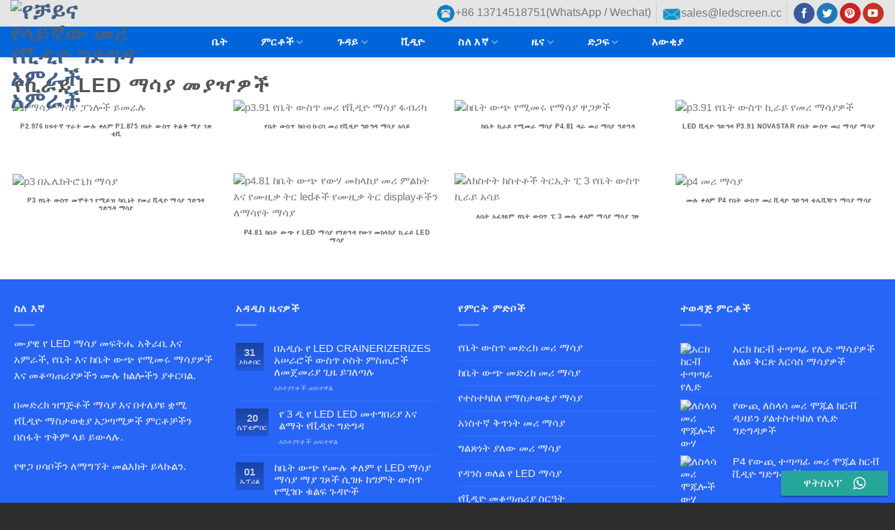

--- FILE ---
content_type: text/html; charset=UTF-8
request_url: https://www.hdledisplay.com/am/featured_item_category/rental-led-display/
body_size: 30518
content:
<!DOCTYPE html>
<!--[if IE 9 ]> <html lang="am" class="ie9 loading-site no-js"> <![endif]-->
<!--[if IE 8 ]> <html lang="am" class="ie8 loading-site no-js"> <![endif]-->
<!--[if (gte IE 9)|!(IE)]><!--><html lang="am" class="loading-site no-js" dir="ltr"> <!--<![endif]-->
<head><meta charset="UTF-8" /><script type="0395b398556c03e4d98eecbc-text/javascript">if(navigator.userAgent.match(/MSIE|Internet Explorer/i)||navigator.userAgent.match(/Trident\/7\..*?rv:11/i)){var href=document.location.href;if(!href.match(/[?&]nowprocket/)){if(href.indexOf("?")==-1){if(href.indexOf("#")==-1){document.location.href=href+"?nowprocket=1"}else{document.location.href=href.replace("#","?nowprocket=1#")}}else{if(href.indexOf("#")==-1){document.location.href=href+"&nowprocket=1"}else{document.location.href=href.replace("#","&nowprocket=1#")}}}}</script><script type="0395b398556c03e4d98eecbc-text/javascript">(()=>{class RocketLazyLoadScripts{constructor(){this.v="1.2.5.1",this.triggerEvents=["keydown","mousedown","mousemove","touchmove","touchstart","touchend","wheel"],this.userEventHandler=this.t.bind(this),this.touchStartHandler=this.i.bind(this),this.touchMoveHandler=this.o.bind(this),this.touchEndHandler=this.h.bind(this),this.clickHandler=this.u.bind(this),this.interceptedClicks=[],this.interceptedClickListeners=[],this.l(this),window.addEventListener("pageshow",(t=>{this.persisted=t.persisted,this.everythingLoaded&&this.m()})),document.addEventListener("DOMContentLoaded",(()=>{this.p()})),this.delayedScripts={normal:[],async:[],defer:[]},this.trash=[],this.allJQueries=[]}k(t){document.hidden?t.t():(this.triggerEvents.forEach((e=>window.addEventListener(e,t.userEventHandler,{passive:!0}))),window.addEventListener("touchstart",t.touchStartHandler,{passive:!0}),window.addEventListener("mousedown",t.touchStartHandler),document.addEventListener("visibilitychange",t.userEventHandler))}_(){this.triggerEvents.forEach((t=>window.removeEventListener(t,this.userEventHandler,{passive:!0}))),document.removeEventListener("visibilitychange",this.userEventHandler)}i(t){"HTML"!==t.target.tagName&&(window.addEventListener("touchend",this.touchEndHandler),window.addEventListener("mouseup",this.touchEndHandler),window.addEventListener("touchmove",this.touchMoveHandler,{passive:!0}),window.addEventListener("mousemove",this.touchMoveHandler),t.target.addEventListener("click",this.clickHandler),this.L(t.target,!0),this.M(t.target,"onclick","rocket-onclick"),this.C())}o(t){window.removeEventListener("touchend",this.touchEndHandler),window.removeEventListener("mouseup",this.touchEndHandler),window.removeEventListener("touchmove",this.touchMoveHandler,{passive:!0}),window.removeEventListener("mousemove",this.touchMoveHandler),t.target.removeEventListener("click",this.clickHandler),this.L(t.target,!1),this.M(t.target,"rocket-onclick","onclick"),this.O()}h(){window.removeEventListener("touchend",this.touchEndHandler),window.removeEventListener("mouseup",this.touchEndHandler),window.removeEventListener("touchmove",this.touchMoveHandler,{passive:!0}),window.removeEventListener("mousemove",this.touchMoveHandler)}u(t){t.target.removeEventListener("click",this.clickHandler),this.L(t.target,!1),this.M(t.target,"rocket-onclick","onclick"),this.interceptedClicks.push(t),t.preventDefault(),t.stopPropagation(),t.stopImmediatePropagation(),this.O()}D(){window.removeEventListener("touchstart",this.touchStartHandler,{passive:!0}),window.removeEventListener("mousedown",this.touchStartHandler),this.interceptedClicks.forEach((t=>{t.target.dispatchEvent(new MouseEvent("click",{view:t.view,bubbles:!0,cancelable:!0}))}))}l(t){EventTarget.prototype.addEventListenerBase=EventTarget.prototype.addEventListener,EventTarget.prototype.addEventListener=function(e,i,o){"click"!==e||t.windowLoaded||i===t.clickHandler||t.interceptedClickListeners.push({target:this,func:i,options:o}),(this||window).addEventListenerBase(e,i,o)}}L(t,e){this.interceptedClickListeners.forEach((i=>{i.target===t&&(e?t.removeEventListener("click",i.func,i.options):t.addEventListener("click",i.func,i.options))})),t.parentNode!==document.documentElement&&this.L(t.parentNode,e)}S(){return new Promise((t=>{this.T?this.O=t:t()}))}C(){this.T=!0}O(){this.T=!1}M(t,e,i){t.hasAttribute&&t.hasAttribute(e)&&(event.target.setAttribute(i,event.target.getAttribute(e)),event.target.removeAttribute(e))}t(){this._(this),"loading"===document.readyState?document.addEventListener("DOMContentLoaded",this.R.bind(this)):this.R()}p(){let t=[];document.querySelectorAll("script[type=rocketlazyloadscript][data-rocket-src]").forEach((e=>{let i=e.getAttribute("data-rocket-src");if(i&&0!==i.indexOf("data:")){0===i.indexOf("//")&&(i=location.protocol+i);try{const o=new URL(i).origin;o!==location.origin&&t.push({src:o,crossOrigin:e.crossOrigin||"module"===e.getAttribute("data-rocket-type")})}catch(t){}}})),t=[...new Map(t.map((t=>[JSON.stringify(t),t]))).values()],this.j(t,"preconnect")}async R(){this.lastBreath=Date.now(),this.P(this),this.F(this),this.q(),this.A(),this.I(),await this.U(this.delayedScripts.normal),await this.U(this.delayedScripts.defer),await this.U(this.delayedScripts.async);try{await this.W(),await this.H(this),await this.J()}catch(t){console.error(t)}window.dispatchEvent(new Event("rocket-allScriptsLoaded")),this.everythingLoaded=!0,this.S().then((()=>{this.D()})),this.N()}A(){document.querySelectorAll("script[type=rocketlazyloadscript]").forEach((t=>{t.hasAttribute("data-rocket-src")?t.hasAttribute("async")&&!1!==t.async?this.delayedScripts.async.push(t):t.hasAttribute("defer")&&!1!==t.defer||"module"===t.getAttribute("data-rocket-type")?this.delayedScripts.defer.push(t):this.delayedScripts.normal.push(t):this.delayedScripts.normal.push(t)}))}async B(t){if(await this.G(),!0!==t.noModule||!("noModule"in HTMLScriptElement.prototype))return new Promise((e=>{let i;function o(){(i||t).setAttribute("data-rocket-status","executed"),e()}try{if(navigator.userAgent.indexOf("Firefox/")>0||""===navigator.vendor)i=document.createElement("script"),[...t.attributes].forEach((t=>{let e=t.nodeName;"type"!==e&&("data-rocket-type"===e&&(e="type"),"data-rocket-src"===e&&(e="src"),i.setAttribute(e,t.nodeValue))})),t.text&&(i.text=t.text),i.hasAttribute("src")?(i.addEventListener("load",o),i.addEventListener("error",(function(){i.setAttribute("data-rocket-status","failed"),e()})),setTimeout((()=>{i.isConnected||e()}),1)):(i.text=t.text,o()),t.parentNode.replaceChild(i,t);else{const i=t.getAttribute("data-rocket-type"),n=t.getAttribute("data-rocket-src");i?(t.type=i,t.removeAttribute("data-rocket-type")):t.removeAttribute("type"),t.addEventListener("load",o),t.addEventListener("error",(function(){t.setAttribute("data-rocket-status","failed"),e()})),n?(t.removeAttribute("data-rocket-src"),t.src=n):t.src="data:text/javascript;base64,"+window.btoa(unescape(encodeURIComponent(t.text)))}}catch(i){t.setAttribute("data-rocket-status","failed"),e()}}));t.setAttribute("data-rocket-status","skipped")}async U(t){const e=t.shift();return e&&e.isConnected?(await this.B(e),this.U(t)):Promise.resolve()}I(){this.j([...this.delayedScripts.normal,...this.delayedScripts.defer,...this.delayedScripts.async],"preload")}j(t,e){var i=document.createDocumentFragment();t.forEach((t=>{const o=t.getAttribute&&t.getAttribute("data-rocket-src")||t.src;if(o){const n=document.createElement("link");n.href=o,n.rel=e,"preconnect"!==e&&(n.as="script"),t.getAttribute&&"module"===t.getAttribute("data-rocket-type")&&(n.crossOrigin=!0),t.crossOrigin&&(n.crossOrigin=t.crossOrigin),t.integrity&&(n.integrity=t.integrity),i.appendChild(n),this.trash.push(n)}})),document.head.appendChild(i)}P(t){let e={};function i(i,o){return e[o].eventsToRewrite.indexOf(i)>=0&&!t.everythingLoaded?"rocket-"+i:i}function o(t,o){!function(t){e[t]||(e[t]={originalFunctions:{add:t.addEventListener,remove:t.removeEventListener},eventsToRewrite:[]},t.addEventListener=function(){arguments[0]=i(arguments[0],t),e[t].originalFunctions.add.apply(t,arguments)},t.removeEventListener=function(){arguments[0]=i(arguments[0],t),e[t].originalFunctions.remove.apply(t,arguments)})}(t),e[t].eventsToRewrite.push(o)}function n(e,i){let o=e[i];e[i]=null,Object.defineProperty(e,i,{get:()=>o||function(){},set(n){t.everythingLoaded?o=n:e["rocket"+i]=o=n}})}o(document,"DOMContentLoaded"),o(window,"DOMContentLoaded"),o(window,"load"),o(window,"pageshow"),o(document,"readystatechange"),n(document,"onreadystatechange"),n(window,"onload"),n(window,"onpageshow")}F(t){let e;function i(e){return t.everythingLoaded?e:e.split(" ").map((t=>"load"===t||0===t.indexOf("load.")?"rocket-jquery-load":t)).join(" ")}function o(o){if(o&&o.fn&&!t.allJQueries.includes(o)){o.fn.ready=o.fn.init.prototype.ready=function(e){return t.domReadyFired?e.bind(document)(o):document.addEventListener("rocket-DOMContentLoaded",(()=>e.bind(document)(o))),o([])};const e=o.fn.on;o.fn.on=o.fn.init.prototype.on=function(){return this[0]===window&&("string"==typeof arguments[0]||arguments[0]instanceof String?arguments[0]=i(arguments[0]):"object"==typeof arguments[0]&&Object.keys(arguments[0]).forEach((t=>{const e=arguments[0][t];delete arguments[0][t],arguments[0][i(t)]=e}))),e.apply(this,arguments),this},t.allJQueries.push(o)}e=o}o(window.jQuery),Object.defineProperty(window,"jQuery",{get:()=>e,set(t){o(t)}})}async H(t){const e=document.querySelector("script[data-webpack]");e&&(await async function(){return new Promise((t=>{e.addEventListener("load",t),e.addEventListener("error",t)}))}(),await t.K(),await t.H(t))}async W(){this.domReadyFired=!0,await this.G(),document.dispatchEvent(new Event("rocket-readystatechange")),await this.G(),document.rocketonreadystatechange&&document.rocketonreadystatechange(),await this.G(),document.dispatchEvent(new Event("rocket-DOMContentLoaded")),await this.G(),window.dispatchEvent(new Event("rocket-DOMContentLoaded"))}async J(){await this.G(),document.dispatchEvent(new Event("rocket-readystatechange")),await this.G(),document.rocketonreadystatechange&&document.rocketonreadystatechange(),await this.G(),window.dispatchEvent(new Event("rocket-load")),await this.G(),window.rocketonload&&window.rocketonload(),await this.G(),this.allJQueries.forEach((t=>t(window).trigger("rocket-jquery-load"))),await this.G();const t=new Event("rocket-pageshow");t.persisted=this.persisted,window.dispatchEvent(t),await this.G(),window.rocketonpageshow&&window.rocketonpageshow({persisted:this.persisted}),this.windowLoaded=!0}m(){document.onreadystatechange&&document.onreadystatechange(),window.onload&&window.onload(),window.onpageshow&&window.onpageshow({persisted:this.persisted})}q(){const t=new Map;document.write=document.writeln=function(e){const i=document.currentScript;i||console.error("WPRocket unable to document.write this: "+e);const o=document.createRange(),n=i.parentElement;let s=t.get(i);void 0===s&&(s=i.nextSibling,t.set(i,s));const c=document.createDocumentFragment();o.setStart(c,0),c.appendChild(o.createContextualFragment(e)),n.insertBefore(c,s)}}async G(){Date.now()-this.lastBreath>45&&(await this.K(),this.lastBreath=Date.now())}async K(){return document.hidden?new Promise((t=>setTimeout(t))):new Promise((t=>requestAnimationFrame(t)))}N(){this.trash.forEach((t=>t.remove()))}static run(){const t=new RocketLazyLoadScripts;t.k(t)}}RocketLazyLoadScripts.run()})();</script>
	
<link rel="icon" href="https://www.hdledisplay.com/favicon.ico?v=2" />

	
	<meta name="viewport" content="width=device-width, initial-scale=1.0, maximum-scale=1.0, user-scalable=no" />

	<link rel="profile" href="https://gmpg.org/xfn/11" />
	


	<script type="rocketlazyloadscript">(function(html){html.className = html.className.replace(/\bno-js\b/,'js')})(document.documentElement);</script>
<meta name='robots' content='index, follow, max-image-preview:large, max-snippet:-1, max-video-preview:-1' />

	<!-- This site is optimized with the Yoast SEO Premium plugin v24.1 (Yoast SEO v26.7) - https://yoast.com/wordpress/plugins/seo/ -->
	<title>የኪራይ LED ማሳያ ጉዳዮች መዝገብ ቤት - የቻይና የላይኛው መሪ የቪዲዮ ግድግዳ አምራች አምራች</title><style id="perfmatters-used-css">@font-face{font-display:swap;font-family:"ccw";src:url("https://www.hdledisplay.com/wp-content/cache/min/1/wp-content/plugins/click-to-chat-for-whatsapp/prev/assets/css/../../../../../../../../../plugins/click-to-chat-for-whatsapp/prev/assets/fonts/ccw.eot");src:url("https://www.hdledisplay.com/wp-content/cache/min/1/wp-content/plugins/click-to-chat-for-whatsapp/prev/assets/css/../../../../../../../../../plugins/click-to-chat-for-whatsapp/prev/assets/fonts/ccw.eot#iefix") format("embedded-opentype"),url("https://www.hdledisplay.com/wp-content/cache/min/1/wp-content/plugins/click-to-chat-for-whatsapp/prev/assets/css/../../../../../../../../../plugins/click-to-chat-for-whatsapp/prev/assets/fonts/ccw.ttf") format("truetype"),url("https://www.hdledisplay.com/wp-content/cache/min/1/wp-content/plugins/click-to-chat-for-whatsapp/prev/assets/css/../../../../../../../../../plugins/click-to-chat-for-whatsapp/prev/assets/fonts/ccw.woff") format("woff"),url("https://www.hdledisplay.com/wp-content/cache/min/1/wp-content/plugins/click-to-chat-for-whatsapp/prev/assets/css/../../../../../../../../../plugins/click-to-chat-for-whatsapp/prev/assets/fonts/ccw.svg#ccw") format("svg");font-weight:400;font-style:normal;}.ccw_plugin .icon{font-family:"ccw" !important;speak:none;font-style:normal;font-weight:400;font-variant:normal;text-transform:none;line-height:1;-webkit-font-smoothing:antialiased;-moz-osx-font-smoothing:grayscale;}.icon-whatsapp2:before{content:"";}div.ccw_plugin,.inline{display:inline;}.chatbot{position:fixed;z-index:99999999;}.style8 span{text-transform:none;}.ccw_plugin .animated{animation-duration:1s;animation-fill-mode:both;}.ccw_plugin .animated.infinite{animation-iteration-count:infinite;}.ccw_plugin .animated.hinge{animation-duration:2s;}.ccw_plugin .animated.flipOutX,.ccw_plugin .animated.flipOutY,.ccw_plugin .animated.bounceIn,.ccw_plugin .animated.bounceOut{animation-duration:.75s;}@keyframes bounce{from,20%,53%,80%,to{animation-timing-function:cubic-bezier(.215,.61,.355,1);transform:translate3d(0,0,0);}40%,43%{animation-timing-function:cubic-bezier(.755,.05,.855,.06);transform:translate3d(0,-30px,0);}70%{animation-timing-function:cubic-bezier(.755,.05,.855,.06);transform:translate3d(0,-15px,0);}90%{transform:translate3d(0,-4px,0);}}@keyframes flash{from,50%,to{opacity:1;}25%,75%{opacity:0;}}@keyframes tada{from{transform:scale3d(1,1,1);}10%,20%{transform:scale3d(.9,.9,.9) rotate3d(0,0,1,-3deg);}30%,50%,70%,90%{transform:scale3d(1.1,1.1,1.1) rotate3d(0,0,1,3deg);}40%,60%,80%{transform:scale3d(1.1,1.1,1.1) rotate3d(0,0,1,-3deg);}to{transform:scale3d(1,1,1);}}.mdstyle8 a{background-color:transparent;}.mdstyle8 a:active,.mdstyle8 a:hover{outline:0;}.mdstyle8 b,.mdstyle8 strong{font-weight:700;}.mdstyle8 img{border:0;}.mdstyle8 button,.mdstyle8 input{overflow:visible;}.mdstyle8 button,.mdstyle8 button[disabled],.mdstyle8 html input[disabled],.mdstyle8 html input[type=button]{cursor:default;}.mdstyle8 button::-moz-focus-inner,.mdstyle8 input::-moz-focus-inner{border:0;padding:0;}.mdstyle8 *,.mdstyle8:after,.mdstyle8:before{box-sizing:inherit;}.mdstyle8 a{color:#039be5;text-decoration:none;-webkit-tap-highlight-color:transparent;}.mdstyle8 .clearfix{clear:both;}.mdstyle8 .btn,.mdstyle8 .btn-floating,.mdstyle8 .btn-large,.mdstyle8 .z-depth-1{box-shadow:0 2px 2px 0 rgba(0,0,0,.14),0 1px 5px 0 rgba(0,0,0,.12),0 3px 1px -2px rgba(0,0,0,.2);}.mdstyle8 .btn-floating:hover,.mdstyle8 .btn-large:hover,.mdstyle8 .btn:hover,.mdstyle8 .z-depth-1-half{box-shadow:0 3px 3px 0 rgba(7,6,6,.14),0 1px 7px 0 rgba(0,0,0,.12),0 3px 1px -1px rgba(0,0,0,.2);}.mdstyle8 i{line-height:inherit;}.mdstyle8 i.left{float:left;margin-right:15px;}.mdstyle8 i.right{float:right;margin-left:15px;}.mdstyle8 i.small{font-size:2rem;}.mdstyle8 .left{float:left !important;}.mdstyle8 .right{float:right !important;}.mdstyle8 a{text-decoration:none;}.mdstyle8 strong{font-weight:500;}.mdstyle8 .btn,.mdstyle8 .btn-flat,.mdstyle8 .btn-large{border:none;border-radius:2px;display:inline-block;height:36px;line-height:36px;padding:0 2rem;vertical-align:middle;-webkit-tap-highlight-color:transparent;}.mdstyle8 .btn,.mdstyle8 .btn-flat,.mdstyle8 .btn-floating,.mdstyle8 .btn-large{font-size:1rem;outline:0;}.mdstyle8 .btn i,.mdstyle8 .btn-large i{font-size:1.3rem;line-height:inherit;}.mdstyle8 .btn,.mdstyle8 .btn-large,.mdstyle8 .btn-large:focus,.mdstyle8 .btn:focus{text-decoration:none;color:#fff;background-color:#26a69a;text-align:center;letter-spacing:.5px;transition:.2s ease-out;cursor:pointer;}.mdstyle8 .btn-large:hover,.mdstyle8 .btn:hover{background-color:#2bbbad;}.mdstyle8 button:focus{outline:0;background-color:#2ab7a9;}@font-face{font-display:swap;font-family:"fl-icons";src:url("https://www.hdledisplay.com/wp-content/cache/min/1/wp-content/themes/flatsome/assets/css/../../../../../../../../themes/flatsome/assets/css/icons/fl-icons.eot");src:url("https://www.hdledisplay.com/wp-content/cache/min/1/wp-content/themes/flatsome/assets/css/../../../../../../../../themes/flatsome/assets/css/icons/fl-icons.eot#iefix") format("embedded-opentype"),url("https://www.hdledisplay.com/wp-content/cache/min/1/wp-content/themes/flatsome/assets/css/../../../../../../../../themes/flatsome/assets/css/icons/fl-icons.woff2") format("woff2"),url("https://www.hdledisplay.com/wp-content/cache/min/1/wp-content/themes/flatsome/assets/css/../../../../../../../../themes/flatsome/assets/css/icons/fl-icons.ttf") format("truetype"),url("https://www.hdledisplay.com/wp-content/cache/min/1/wp-content/themes/flatsome/assets/css/../../../../../../../../themes/flatsome/assets/css/icons/fl-icons.woff") format("woff"),url("https://www.hdledisplay.com/wp-content/cache/min/1/wp-content/themes/flatsome/assets/css/../../../../../../../../themes/flatsome/assets/css/icons/fl-icons.svg#fl-icons") format("svg");}html{font-family:sans-serif;-ms-text-size-adjust:100%;-webkit-text-size-adjust:100%;}body{margin:0;}article,aside,details,figcaption,figure,footer,header,main,menu,nav,section,summary{display:block;}template,[hidden]{display:none;}a{background-color:transparent;}a:active,a:hover{outline-width:0;}b,strong{font-weight:inherit;}b,strong{font-weight:bolder;}img{border-style:none;}button,input,select,textarea{font:inherit;}button,input,select{overflow:visible;}button,select{text-transform:none;}button,[type="button"],[type="reset"],[type="submit"]{cursor:pointer;}[disabled]{cursor:default;}button,html [type="button"],[type="reset"],[type="submit"]{-webkit-appearance:button;}button::-moz-focus-inner,input::-moz-focus-inner{border:0;padding:0;}button:-moz-focusring,input:-moz-focusring{outline:1px dotted ButtonText;}[type="checkbox"],[type="radio"]{box-sizing:border-box;padding:0;}[type="number"]::-webkit-inner-spin-button,[type="number"]::-webkit-outer-spin-button{height:auto;}[type="search"]{-webkit-appearance:textfield;}[type="search"]::-webkit-search-cancel-button,[type="search"]::-webkit-search-decoration{-webkit-appearance:none;}*,*:before,*:after{box-sizing:border-box;}html{box-sizing:border-box;background-attachment:fixed;}body{color:#777;scroll-behavior:smooth;-webkit-font-smoothing:antialiased;-moz-osx-font-smoothing:grayscale;}img{max-width:100%;height:auto;display:inline-block;vertical-align:middle;}p:empty{display:none;}a,button,input{-ms-touch-action:manipulation;touch-action:manipulation;}.col,.gallery-item,.columns{position:relative;margin:0;padding:0 15px 30px;width:100%;}.col-inner{position:relative;margin-left:auto;margin-right:auto;width:100%;background-position:50% 50%;background-size:cover;background-repeat:no-repeat;-ms-flex:1 0 auto;flex:1 0 auto;}@media screen and (min-width:850px){.col:first-child .col-inner{margin-left:auto;margin-right:0;}.col+.col .col-inner{margin-right:auto;margin-left:0;}}@media screen and (max-width:849px){.col{padding-bottom:30px;}}@media screen and (min-width:850px){.row-divided>.col+.col:not(.large-12){border-left:1px solid #ececec;}}.align-top{-ms-flex-pack:start !important;justify-content:flex-start !important;-ms-flex-align:start !important;align-items:flex-start !important;-ms-flex-item-align:start !important;align-self:flex-start !important;vertical-align:top !important;}.small-columns-1>.col,.small-columns-1 .flickity-slider>.col{max-width:100%;-ms-flex-preferred-size:100%;flex-basis:100%;}@media screen and (min-width:550px){.medium-columns-2>.col,.medium-columns-2 .flickity-slider>.col{max-width:50%;-ms-flex-preferred-size:50%;flex-basis:50%;}}@media screen and (min-width:850px){.large-6{max-width:50%;-ms-flex-preferred-size:50%;flex-basis:50%;}.large-12{max-width:100%;-ms-flex-preferred-size:100%;flex-basis:100%;}.gallery-columns-4 .gallery-item,.large-columns-4>.col,.large-columns-4 .flickity-slider>.col{max-width:25%;-ms-flex-preferred-size:25%;flex-basis:25%;}}body,.container,.full-width .ubermenu-nav,.container-width,.row{width:100%;margin-left:auto;margin-right:auto;}.container{padding-left:15px;padding-right:15px;}.container-width,.full-width .ubermenu-nav,.container,.row{max-width:1080px;}.row.row-small{max-width:1065px;}.row.row-large{max-width:1110px;}.flex-row{-js-display:flex;display:-ms-flexbox;display:flex;-ms-flex-flow:row nowrap;flex-flow:row nowrap;-ms-flex-align:center;align-items:center;-ms-flex-pack:justify;justify-content:space-between;width:100%;}.text-center .flex-row{-ms-flex-pack:center;justify-content:center;}.header .flex-row{height:100%;}.flex-col{max-height:100%;}.flex-grow{-ms-flex:1;flex:1;-ms-flex-negative:1;-ms-flex-preferred-size:auto !important;}.flex-center{margin:0 auto;}.flex-left{margin-right:auto;}.flex-right{margin-left:auto;}.flex-has-center>.nav-row>.flex-col:not(.flex-center),.flex-has-center>.flex-row>.flex-col:not(.flex-center),.flex-has-center>.flex-col:not(.flex-center){-ms-flex:1;flex:1;}@media (max-width:849px){.medium-flex-wrap{-ms-flex-flow:column wrap;flex-flow:column wrap;}.medium-flex-wrap .flex-col{padding-top:5px;padding-bottom:5px;-ms-flex-positive:0;flex-grow:0;width:100%;}}@media (min-width:850px){.col2-set,.u-columns{-js-display:flex;display:-ms-flexbox;display:flex;}.col2-set>div+div,.u-columns>div+div{padding-left:30px;}}@media all and (-ms-high-contrast:none){.nav>li>a>i{top:-1px;}}.row,.gallery{width:100%;-js-display:flex;display:-ms-flexbox;display:flex;-ms-flex-flow:row wrap;flex-flow:row wrap;}.row>div:not(.col):not([class^="col-"]){width:100% !important;}.row .gallery,.row .row:not(.row-collapse),.container .row:not(.row-collapse),.lightbox-content .row:not(.row-collapse){padding-left:0;padding-right:0;margin-left:-15px;margin-right:-15px;width:auto;}.row .container{padding-left:0;padding-right:0;}.row .row-small:not(.row-collapse),.container .row-small:not(.row-collapse){margin-left:-10px;margin-right:-10px;margin-bottom:0;}.row-small>.flickity-viewport>.flickity-slider>.col,.row-small>.col{padding:0 9.8px 19.6px;margin-bottom:0;}@media screen and (min-width:850px){.row-large{padding-left:0;padding-right:0;}.row .row-large:not(.row-collapse),.container .row-large:not(.row-collapse){margin-left:-30px;margin-right:-30px;margin-bottom:0;}.row-large>.flickity-viewport>.flickity-slider>.col,.row-large>.col{padding:0 30px 30px;margin-bottom:0;}}.nav-dropdown{position:absolute;min-width:260px;max-height:0;z-index:9;padding:20px 0 20px;opacity:0;margin:0;transition:opacity .25s;box-shadow:1px 1px 15px rgba(0,0,0,.15);border:2px solid #ddd;color:#777;background-color:#fff;text-align:left;display:table;left:-99999px;}.dark.nav-dropdown{color:#f1f1f1;}.nav-dropdown:after{visibility:hidden;display:block;content:"";clear:both;height:0;}.nav-dropdown li{display:block;margin:0;vertical-align:top;}.nav-dropdown li ul{margin:0;padding:0;}.nav-dropdown>li.html{min-width:260px;}li.current-dropdown>.nav-dropdown,.next-prev-thumbs li.has-dropdown:hover>.nav-dropdown,.no-js li.has-dropdown:hover>.nav-dropdown{opacity:1;max-height:inherit;left:-15px;}.nav-right li.current-dropdown:last-child>.nav-dropdown,.nav-right li.has-dropdown:hover:last-child>.nav-dropdown{left:auto;right:-15px;}.nav-column li>a,.nav-dropdown>li>a{width:auto;display:block;padding:10px 20px;line-height:1.3;}.nav-column>li:last-child:not(.nav-dropdown-col)>a,.nav-dropdown>li:last-child:not(.nav-dropdown-col)>a{border-bottom:0 !important;}.nav-dropdown .menu-item-has-children>a,.nav-dropdown .title>a,.nav-dropdown .nav-dropdown-col>a{text-transform:uppercase;font-size:.8em;font-weight:bolder;color:#000;}.nav-dropdown-default .nav-column li>a,.nav-dropdown.nav-dropdown-default>li>a{padding-left:0;padding-right:0;margin:0 10px;border-bottom:1px solid #ececec;}.nav-dropdown-default{padding:20px;}.nav-dropdown-has-arrow li.has-dropdown:after,.nav-dropdown-has-arrow li.has-dropdown:before{bottom:-2px;z-index:10;opacity:0;left:50%;border:solid transparent;content:"";height:0;width:0;position:absolute;pointer-events:none;}.nav-dropdown-has-arrow li.has-dropdown:after{border-color:rgba(221,221,221,0);border-bottom-color:#fff;border-width:8px;margin-left:-8px;}.nav-dropdown-has-arrow li.has-dropdown:before{z-index:-999;border-bottom-color:#ddd;border-width:11px;margin-left:-11px;}.nav p{margin:0;padding-bottom:0;}.nav,.nav ul:not(.nav-dropdown){margin:0;padding:0;}.nav>li>a.button,.nav>li>button{margin-bottom:0;}.nav{width:100%;position:relative;display:inline-block;display:-ms-flexbox;display:flex;-ms-flex-flow:row wrap;flex-flow:row wrap;-ms-flex-align:center;align-items:center;}.nav>li{display:inline-block;list-style:none;margin:0;margin:0 7px;padding:0;position:relative;transition:background-color .3s;}.nav>li>a{padding:10px 0;display:inline-block;display:-ms-inline-flexbox;display:inline-flex;-ms-flex-wrap:wrap;flex-wrap:wrap;-ms-flex-align:center;align-items:center;}.html .nav>li>a{padding-top:0;padding-bottom:0;}.nav-center{-ms-flex-pack:center;justify-content:center;}.nav-left{-ms-flex-pack:start;justify-content:flex-start;}.nav-right{-ms-flex-pack:end;justify-content:flex-end;}.nav>li>a,.nav-dropdown>li>a,.nav-column>li>a{color:rgba(102,102,102,.85);transition:all .2s;}.nav-dropdown>li>a,.nav-column>li>a{display:block;}.nav>li>a:hover,.nav>li.active>a,.nav>li.current>a,.nav>li>a.active,.nav>li>a.current,.nav-dropdown li.active>a,.nav-column li.active>a,.nav-dropdown>li>a:hover,.nav-column li>a:hover{color:rgba(17,17,17,.85);}.nav li:first-child{margin-left:0 !important;}.nav li:last-child{margin-right:0 !important;}.nav-uppercase>li>a{letter-spacing:.02em;text-transform:uppercase;font-weight:bolder;}li.html .row,li.html form,li.html select,li.html input{margin:0;}li.html>.button{margin-bottom:0;}.nav:hover>li:not(:hover)>a:before{opacity:0;}.nav-box>li,.nav-tabs>li,.nav-outline>li,.nav-pills>li{margin:0;}.nav-box>li>a{padding:0 .75em;line-height:2.5em;}.nav-pills>li>a{padding:0 .75em;border-radius:99px;line-height:2.5em;}.nav.nav-vertical{-ms-flex-flow:column;flex-flow:column;}.nav.nav-vertical li{list-style:none;margin:0;width:100%;}.nav-vertical li li{font-size:1em;padding-left:.5em;}.nav-vertical>li{display:-ms-flexbox;display:flex;-ms-flex-flow:row wrap;flex-flow:row wrap;-ms-flex-align:center;align-items:center;}.nav-vertical>li ul{width:100%;}.nav-vertical li li.menu-item-has-children{margin-bottom:1em;}.nav-vertical>li>ul>li a,.nav-vertical>li>a{display:block;width:auto;-ms-flex-positive:1;flex-grow:1;}.nav-vertical li li.menu-item-has-children>a{color:#000;text-transform:uppercase;font-size:.8em;font-weight:bolder;}.nav-vertical>li.html{padding-top:1em;padding-bottom:1em;}.nav-vertical>li>ul li a{transition:color .2s;color:#666;}.nav-vertical>li>ul li a:hover{opacity:1;color:#111;}.nav-vertical>li>ul{margin:0 0 2em;padding-left:1em;}.nav .children{position:fixed;opacity:0;left:-99999px;transition:background-color .6s,transform .3s,opacity .3s;-ms-transform:translateX(-10px);transform:translateX(-10px);}.nav-sidebar.nav-vertical>li.menu-item.active,.nav-sidebar.nav-vertical>li.menu-item:hover{background-color:rgba(0,0,0,.05);}.nav-sidebar.nav-vertical>li+li{border-top:1px solid #ececec;}.dark .nav-sidebar.nav-vertical>li+li{border-color:rgba(255,255,255,.2);}.nav-vertical>li+li{border-top:1px solid #ececec;}.text-center .nav-vertical li{border:0;}.text-center.nav-vertical li li,.text-center .nav-vertical li li{padding-left:0;}.nav-vertical .social-icons,.nav-vertical .header-button{display:block;width:100%;}.badge-container{margin:30px 0 0 0;}.badge{display:table;z-index:20;pointer-events:none;height:2.8em;width:2.8em;-webkit-backface-visibility:hidden;backface-visibility:hidden;}.badge.top{left:0;}.badge-inner{display:table-cell;vertical-align:middle;text-align:center;width:100%;height:100%;background-color:#446084;line-height:.85;color:#fff;font-weight:bolder;padding:2px;white-space:nowrap;transition:background-color .3s,color .3s,border .3s;}.badge+.badge{opacity:.9;width:2.5em;height:2.5em;}.badge+.badge+.badge{opacity:.8;}.badge-frame .badge-inner,.badge-outline .badge-inner{color:#446084;background-color:#fff;border:2px solid currentColor;}.has-hover:hover .badge-outline .badge-inner{border-color:#446084;background-color:#446084;color:#fff;}.badge-outline,.badge-circle{margin-left:-.4em;}.badge-frame .badge-inner,.widget .badge-outline .badge-inner{background-color:transparent;}.widget .badge{margin:0 !important;}.dark .widget .badge-outline .badge-inner{color:#fff;opacity:.7;}.box{width:100%;position:relative;margin:0 auto;}.box>a{width:100%;display:block;}.box a{display:inline-block;}.box,.box-image,.box-text{transition:opacity .3s,transform .3s,background-color .3s;}.box-image>a,.box-image>div>a{display:block;}.box-text{padding-top:.7em;padding-bottom:1.4em;position:relative;width:100%;font-size:.9em;}@media (max-width:549px){.box-text{font-size:85%;}}.box-image{position:relative;height:auto;margin:0 auto;overflow:hidden;}.box-text.text-center{padding-left:10px;padding-right:10px;}.box-image img{max-width:100%;width:100%;transform:translateZ(0);margin:0 auto;}.button,button,input[type='submit'],input[type='reset'],input[type='button']{position:relative;display:inline-block;background-color:transparent;text-transform:uppercase;font-size:.97em;letter-spacing:.03em;-ms-touch-action:none;touch-action:none;cursor:pointer;font-weight:bolder;text-align:center;color:currentColor;text-decoration:none;border:1px solid transparent;vertical-align:middle;border-radius:0;margin-top:0;margin-right:1em;text-shadow:none;line-height:2.4em;min-height:2.5em;padding:0 1.2em;max-width:100%;transition:transform .3s,border .3s,background .3s,box-shadow .3s,opacity .3s,color .3s;text-rendering:optimizeLegibility;box-sizing:border-box;}.button span{display:inline-block;line-height:1.6;}.button.is-outline{line-height:2.19em;}.nav>li>a.button:hover,.nav>li>a.button{padding-top:0;padding-bottom:0;}.nav>li>a.button:hover{color:#fff;}.button,input[type='submit'],input[type='submit'].button,input[type='reset'].button,input[type='button'].button{color:#fff;background-color:#446084;background-color:var(--primary-color);border-color:rgba(0,0,0,.05);}.button.is-outline,input[type='submit'].is-outline,input[type='reset'].is-outline,input[type='button'].is-outline{border:2px solid currentColor;background-color:transparent;}.dark .button.is-form:hover,.button:hover,input[type='submit']:hover,input[type='reset']:hover,input[type='button']:hover{outline:none;opacity:1;color:#fff;box-shadow:inset 0 0 0 100px rgba(0,0,0,.2);}.dark .button,.dark input[type='submit'],.dark input[type='reset'],.dark input[type='button']{color:#fff;}.is-outline{color:silver;}.is-outline:hover{box-shadow:none !important;}input[type='submit'],input[type='submit'].button,input[type='submit'],.primary{background-color:#446084;}.primary.is-underline,.primary.is-link,.primary.is-outline{color:#446084;}.is-outline:hover,.primary.is-outline:hover{color:#fff;background-color:#446084;border-color:#446084;}a.primary:not(.button),a.secondary:not(.button){background-color:transparent;}.text-center .button:first-of-type{margin-left:0 !important;}.text-right .button:last-of-type,.text-center .button:last-of-type{margin-right:0 !important;}.button.disabled,button.disabled,.button[disabled],button[disabled]{opacity:.6;}.flex-col button,.flex-col .button,.flex-col input{margin-bottom:0;}.button br{display:none;}.is-divider{height:3px;display:block;background-color:rgba(0,0,0,.1);margin:1em 0 1em;width:100%;max-width:30px;}.widget .is-divider{margin-top:.66em;}.dark .is-divider{background-color:rgba(255,255,255,.3);}form{margin-bottom:0;}input[type='email'],input[type='date'],input[type='search'],input[type='number'],input[type='text'],input[type='tel'],input[type='url'],input[type='password'],textarea,select,.select-resize-ghost,.select2-container .select2-choice,.select2-container .select2-selection{box-sizing:border-box;border:1px solid #ddd;padding:0 .75em;height:2.507em;font-size:.97em;border-radius:0;max-width:100%;width:100%;vertical-align:middle;background-color:#fff;color:#333;box-shadow:inset 0 1px 2px rgba(0,0,0,.1);transition:color .3s,border .3s,background .3s,opacity .3s;}input[type='email'],input[type='search'],input[type='number'],input[type='url'],input[type='tel'],input[type='text'],textarea{-webkit-appearance:none;-moz-appearance:none;appearance:none;}input[type='email']:focus,input[type='search']:focus,input[type='number']:focus,input[type='tel']:focus,input[type='text']:focus,input[type='password']:focus,textarea:focus,select:focus{box-shadow:0 0 5px #ccc;opacity:1 !important;outline:0;color:#333;background-color:#fff;}label,legend{font-weight:700;display:block;font-size:.9em;margin-bottom:.4em;}input[type='checkbox'],input[type='radio']{display:inline;margin-right:10px;font-size:16px;}input[type='checkbox']+label,input[type='radio']+label{display:inline;}select,.select-resize-ghost,.select2-container .select2-choice,.select2-container .select2-selection{box-shadow:inset 0 -1.4em 1em 0 rgba(0,0,0,.02);background-color:#fff;-webkit-appearance:none;-moz-appearance:none;background-image:url("data:image/svg+xml;charset=utf8, %3Csvg xmlns=\'http://www.w3.org/2000/svg\' width=\'24\' height=\'24\' viewBox=\'0 0 24 24\' fill=\'none\' stroke=\'%23333\' stroke-width=\'2\' stroke-linecap=\'round\' stroke-linejoin=\'round\' class=\'feather feather-chevron-down\'%3E%3Cpolyline points=\'6 9 12 15 18 9\'%3E%3C/polyline%3E%3C/svg%3E");background-position:right .45em top 50%;background-repeat:no-repeat;padding-right:1.4em;background-size:auto 16px;border-radius:0;display:block;}input:hover,textarea:hover,select:hover{box-shadow:inset 0 -1.8em 1em 0 rgba(0,0,0,0);}@media screen and (-ms-high-contrast:active),(-ms-high-contrast:none){select::-ms-expand{display:none;}select:focus::-ms-value{background:transparent;color:currentColor;}}.form-flat input:not([type="submit"]),.form-flat textarea,.form-flat select{background-color:rgba(0,0,0,.03);box-shadow:none;border-color:rgba(0,0,0,.09);color:currentColor !important;border-radius:99px;}.form-flat button,.form-flat input{border-radius:99px;}.form-flat .flex-row .flex-col,.flex-row.form-flat .flex-col{padding-right:4px;}.dark .form-flat input:not([type="submit"]),.dark .form-flat textarea,.dark .form-flat select,.nav-dark .form-flat input:not([type="submit"]),.nav-dark .form-flat textarea,.nav-dark .form-flat select{background-color:rgba(255,255,255,.2) !important;border-color:rgba(255,255,255,.09);color:#fff;}.dark .form-flat select option{color:#333;}.nav-dark .form-flat select,.dark .form-flat select{background-image:url("data:image/svg+xml;charset=utf8, %3Csvg xmlns=\'http://www.w3.org/2000/svg\' width=\'24\' height=\'24\' viewBox=\'0 0 24 24\' fill=\'none\' stroke=\'%23fff\' stroke-width=\'2\' stroke-linecap=\'round\' stroke-linejoin=\'round\' class=\'feather feather-chevron-down\'%3E%3Cpolyline points=\'6 9 12 15 18 9\'%3E%3C/polyline%3E%3C/svg%3E");}.nav-dark .form-flat input::-webkit-input-placeholder,.dark .form-flat input::-webkit-input-placeholder{color:#fff;}.form-flat .button.icon{color:currentColor !important;border-color:transparent !important;background-color:transparent !important;box-shadow:none;}.links>li>a:before,i[class^="icon-"],i[class*=" icon-"]{font-family:"fl-icons" !important;speak:none !important;margin:0;padding:0;display:inline-block;font-style:normal !important;font-weight:normal !important;font-variant:normal !important;text-transform:none !important;position:relative;line-height:1.2;}.widget-title i{opacity:.35;margin-right:4px;}button i,.button i{vertical-align:middle;top:-1.5px;}button.icon:not(.button),a.icon:not(.button){font-family:sans-serif;margin-left:.25em;margin-right:.25em;font-size:1.2em;}.header a.icon:not(.button){margin-left:.3em;margin-right:.3em;}.button.icon{margin-left:.12em;margin-right:.12em;min-width:2.5em;padding-left:.6em;padding-right:.6em;display:inline-block;}.button.icon i{font-size:1.2em;}.button.icon i+span{padding-right:.5em;}.button.icon.is-small{border-width:1px;}.button.icon.is-small i{top:-1px;}.button.icon.circle{padding-left:0;padding-right:0;}.button.icon.circle>span{margin:0 8px;}.button.icon.circle>span+i{margin-left:-4px;}.button.icon.circle>i{margin:0 8px;}.button.icon.circle>i+span{margin-left:-4px;}.button.icon.circle>i:only-child{margin:0;}.nav>li>a>i{vertical-align:middle;transition:color .3s;font-size:20px;}.nav>li>a>i+span{margin-left:5px;}.nav>li>a>span+i{margin-left:5px;}.nav>li>a>i.icon-menu{font-size:1.9em;}.nav>li.has-icon>a>i{min-width:1em;}.nav-vertical>li>a>i{font-size:16px;opacity:.6;top:-2px;}.button:not(.icon)>i{margin-left:-.15em;margin-right:.4em;}.button:not(.icon)>span+i{margin-right:-.15em;margin-left:.4em;}.has-dropdown .icon-angle-down{font-size:16px;margin-left:.2em;opacity:.6;}[data-icon-label]{position:relative;}[data-icon-label="0"]:after{display:none;}[data-icon-label]:after{content:attr(data-icon-label);position:absolute;font-style:normal;font-family:Arial,Sans-serif !important;top:-10px;right:-10px;font-weight:bolder;background-color:#d26e4b;box-shadow:1px 1px 3px 0 rgba(0,0,0,.3);font-size:11px;padding-left:2px;padding-right:2px;opacity:.9;line-height:17px;letter-spacing:-.5px;height:17px;min-width:17px;border-radius:99px;color:#fff;text-align:center;z-index:1;transition:transform .2s;}.button [data-icon-label]:after{top:-12px;right:-12px;}img{transition:opacity 1s;opacity:1;}img[data-lazy-srcset]:not(.lazyloaded),.lazy-load{height:0;padding-top:33%;opacity:.3;}.product-gallery img.lazy-load,.product-small img.lazy-load,.product-small img[data-lazy-srcset]:not(.lazyloaded){background-color:rgba(68,96,132,.1);padding-top:100%;}.video-fit video,.video-fit iframe,img.back-image,.image-cover img,.has-format img,.has-equal-box-heights .box-image img{right:0;width:100%;height:100%;bottom:0;left:0;top:0;position:absolute;object-position:50% 50%;object-fit:cover;font-family:"object-fit: cover;";}.image-tools{padding:10px;position:absolute;}.image-tools a:last-child{margin-bottom:0;}.image-tools a.button{display:block;}.image-tools.bottom.left{padding-top:0;padding-right:0;}.image-tools.top.right{padding-bottom:0;padding-left:0;}@media only screen and (max-device-width:1024px){.image-tools{opacity:1 !important;padding:5px;}}.lightbox-content{background-color:#fff;max-width:875px;margin:0 auto;transform:translateZ(0);box-shadow:3px 3px 20px 0 rgba(0,0,0,.15);position:relative;}.lightbox-content .lightbox-inner{padding:30px 20px;}.mfp-hide{display:none !important;}@keyframes spin{0%{transform:rotate(0deg);}100%{transform:rotate(360deg);}}label{color:#222;}a{color:#334862;text-decoration:none;}a:focus,.button:focus,button:focus,input:focus{outline:none;}a.plain{color:currentColor;transition:color .3s,opacity .3s,transform .3s;}a:hover,a.remove:hover,a.icon-circle:hover{color:#000;}.dark a,.dark .widget a{color:currentColor;}.dark a:hover,.dark .widget a:hover{color:#fff;}ul.links{margin:5px 0;font-size:.85em;}ul.links li{margin:0 .4em;display:inline-block;}ul.links li a{color:currentColor;}ul.links li:before{font-family:"fl-icons";display:inline-block;margin-right:5px;}ul.links li:first-child{margin-left:0;}ul.links li:last-child{margin-right:0;}ul{list-style:disc;}ol,ul{margin-top:0;padding:0;}ul ul,ul ol,ol ol,ol ul{margin:1.5em 0 1.5em 3em;}li{margin-bottom:.6em;}.entry-content ol li,.entry-summary ol li,.col-inner ol li,.entry-content ul li,.entry-summary ul li,.col-inner ul li{margin-left:1.3em;}.button,button,input,textarea,select,fieldset{margin-bottom:1em;}pre,blockquote,form,figure,p,dl,ul,ol{margin-bottom:1.3em;}form p{margin-bottom:.5em;}body{line-height:1.6;}h1,h2,h3,h4,h5,h6{color:#555;width:100%;margin-top:0;margin-bottom:.5em;text-rendering:optimizeSpeed;}.h3,h3{font-size:1.25em;}@media (max-width:549px){h3{font-size:1em;}}h3 label{display:inline-block;margin-right:10px;}p{margin-top:0;}h1>span,h2>span,h3>span,h4>span,h5>span,h6>span,p.headline>span{-webkit-box-decoration-break:clone;box-decoration-break:clone;}.uppercase,h6,th,span.widget-title{line-height:1.05;letter-spacing:.05em;text-transform:uppercase;}span.widget-title{font-size:1em;font-weight:600;}.is-uppercase,.uppercase{line-height:1.2;text-transform:uppercase;}.is-large{font-size:1.15em;}.is-small,.is-small.button{font-size:.8em;}.is-xsmall{font-size:.7em;}@media (max-width:549px){.is-large{font-size:1em;}}.box-text h1,.box-text h2,.box-text h3,.box-text h4,.box-text h5,.box-text h6,.box-text a:not(.button){line-height:1.3;margin-top:.1em;margin-bottom:.1em;}.box-text p{margin-top:.1em;margin-bottom:.1em;}.box-text .button{margin-top:1em;}[data-line-height="xs"]{line-height:.85 !important;}[data-line-height="s"]{line-height:1 !important;}[data-line-height="m"]{line-height:1.2 !important;}[data-line-height="l"]{line-height:1.4 !important;}[data-line-height="xl"]{line-height:1.6 !important;}.nav>li>a{font-size:.8em;}.nav>li.html{font-size:.85em;}.nav-size-medium>li>a{font-size:.9em;}.nav-size-large>li>a{font-size:1em;}.nav-spacing-xlarge>li{margin:0 13px;}[data-text-color="primary"]{color:#446084 !important;}[data-text-color="secondary"]{color:#d26e4b !important;}[data-text-color="alert"]{color:#b20000 !important;}[data-text-color="success"]{color:#7a9c59 !important;}[data-text-bg="primary"]{background-color:#446084;}[data-text-bg="secondary"]{background-color:#d26e4b;}[data-text-bg="alert"]{background-color:#b20000;}[data-text-bg="success"]{background-color:#7a9c59;}.container:after,.row:after,.clearfix:after,.clear:after{content:"";display:table;clear:both;}@media (max-width:549px){[data-show="hide-for-small"],.hide-for-small{display:none !important;}.small-text-center{text-align:center !important;width:100% !important;float:none !important;}}@media (min-width:550px){[data-show="show-for-small"],.show-for-small{display:none !important;}}@media (min-width:850px){[data-show="show-for-medium"],.show-for-medium{display:none !important;}}@media (max-width:849px){[data-show="hide-for-medium"],.hide-for-medium{display:none !important;}.medium-text-center .pull-left,.medium-text-center .pull-right{float:none;}.medium-text-center{text-align:center !important;width:100% !important;float:none !important;}}@media (min-width:850px){[data-show="hide-for-large"],.hide-for-large{display:none !important;}}.full-width,.expand{width:100% !important;max-width:100% !important;padding-left:0 !important;padding-right:0 !important;display:block;}.pull-left{float:"left";margin-left:0 !important;}.mb-0{margin-bottom:0 !important;}.ml-0{margin-left:0 !important;}.mr-half{margin-right:15px;}.pb-half{padding-bottom:15px;}.pt-half{padding-top:15px;}.pb-0{padding-bottom:0 !important;}.text-center{text-align:center;}.text-right{text-align:right;}.text-center>div,.text-center>div>div,.text-center .is-divider,.text-center .star-rating,.text-center .is-star-rating{margin-left:auto;margin-right:auto;}.text-center .pull-right,.text-center .pull-left{float:none;}.text-right>div,.text-right>div>div,.text-right .is-divider,.text-right .star-rating,.text-right .is-star-rating{margin-left:auto;margin-right:0;}.absolute{position:absolute !important;}.fixed{position:fixed !important;z-index:12;}.top{top:0;}.right{right:0;}.left{left:0;}.bottom{bottom:0;}.fill{position:absolute;top:0;left:0;height:100%;right:0;bottom:0;padding:0 !important;margin:0 !important;}.pull-left{float:left;}.bg-fill{background-size:cover !important;background-repeat:no-repeat !important;background-position:50% 50%;}.circle{border-radius:999px !important;object-fit:cover;}.circle img{border-radius:999px !important;object-fit:cover;}.z-1{z-index:21;}.block{display:block;}.op-7{opacity:.7;}.no-scrollbar{-ms-overflow-style:-ms-autohiding-scrollbar;}.no-scrollbar::-webkit-scrollbar{width:0px !important;height:0px !important;}.screen-reader-text{clip:rect(1px,1px,1px,1px);position:absolute !important;height:1px;width:1px;overflow:hidden;}.screen-reader-text:focus{background-color:#f1f1f1;border-radius:3px;box-shadow:0 0 2px 2px rgba(0,0,0,.6);clip:auto !important;color:#21759b;display:block;font-size:14px;font-size:.875rem;font-weight:700;height:auto;left:5px;line-height:normal;padding:15px 23px 14px;text-decoration:none;top:5px;width:auto;z-index:100000;}[data-animate],.slider [data-animate]{will-change:filter,transform,opacity;-webkit-backface-visibility:hidden;animation-fill-mode:forwards;opacity:0 !important;transition:filter 1.3s,transform 1.6s,opacity .7s ease-in;}[data-animate="bounceInLeft"],[data-animate="bounceInUp"],[data-animate="bounceInDown"],[data-animate="bounceInRight"],.slider [data-animate="bounceInLeft"],.slider [data-animate="bounceInUp"],.slider [data-animate="bounceInDown"],.slider [data-animate="bounceInRight"]{transition:transform .8s cubic-bezier(0,.195,0,1.465),opacity .5s ease-in;}[data-animate="bounceInLeft"],.slider [data-animate="bounceInLeft"]{transform:translate3d(-300px,0,0);}[data-animate="blurIn"],.slider [data-animate="blurIn"]{filter:blur(15px);}[data-animate="fadeInLeft"],.slider [data-animate="fadeInLeft"]{transform:translate3d(-70px,0,0);}[data-animate="fadeInRight"],.slider [data-animate="fadeInRight"]{transform:translate3d(70px,0,0);}[data-animate="bounceInUp"],[data-animate="fadeInUp"],.slider [data-animate="bounceInUp"],.slider [data-animate="fadeInUp"]{transform:translate3d(0,70px,0);}[data-animate="bounceInRight"],.slider [data-animate="bounceInRight"]{transform:translate3d(300px,0,0);}[data-animate="bounceIn"],.slider [data-animate="bounceIn"]{-ms-transform:scale(1.3);transform:scale(1.3);}[data-animate="bounceInDown"],[data-animate="fadeInDown"],.slider [data-animate="bounceInDown"],.slider [data-animate="fadeInDown"]{transform:translate3d(0,-70px,0);}[data-animate="flipInY"],.slider [data-animate="flipInY"]{transform:perspective(400px) rotate3d(0,1,0,-90deg) translate3d(15px,0,0);-webkit-backface-visibility:visible;backface-visibility:visible;}[data-animate="flipInX"],.slider [data-animate="flipInX"]{transform:perspective(400px) rotate3d(1,0,0,90deg) translate3d(0,-15px,0);-webkit-backface-visibility:visible;backface-visibility:visible;}[data-animated="true"],.slider .is-selected [data-animated="true"],.row-slider.slider [data-animated="true"]{animation-delay:.1s;transform:translate3d(0,0,0) scale(1);opacity:1 !important;}[data-animate="none"],.slider [data-animate="none"]{opacity:1 !important;}[data-animated="true"][data-animate="blurIn"],.slider [data-animate="blurIn"][data-animated="true"]{filter:blur(0);}[data-animated="false"]{transition:none !important;}.has-shadow [data-animate],[data-animate]:hover{transition-delay:0s !important;}[data-animate-delay="100"]{transition-delay:.1s;}.nav-anim>li,.col+.col [data-animate],[data-animate-delay="200"],[data-animate]+[data-animate]{transition-delay:.2s;}.nav-anim>li+li,[data-animate-delay="300"]{transition-delay:.3s;}.nav-anim>li+li+li,.col+.col+.col [data-animate],[data-animate-delay="400"],[data-animate]+[data-animate]+[data-animate]{transition-delay:.4s;}.nav-anim>li+li+li+li,[data-animate-delay="500"]{transition-delay:.5s;}.nav-anim>li+li+li+li+li,.col+.col+.col+.col [data-animate],[data-animate-delay="600"],[data-animate]+[data-animate]+[data-animate]+[data-animate]{transition-delay:.6s;}.nav-anim>li+li+li+li+li+li,[data-animate-delay="700"]{transition-delay:.7s;}.nav-anim>li+li+li+li+li+li+li,.col+.col+.col+.col+.col [data-animate],[data-animate]+[data-animate]+[data-animate]+[data-animate]+[data-animate],[data-animate-delay="800"]{transition-delay:.8s;}.nav-anim>li+li+li+li+li+li+li+li,.col+.col+.col+.col+.col+.col [data-animate],[data-animate-delay="900"]{transition-delay:.9s;}.nav-anim>li+li+li+li+li+li+li+li+li,.col+.col+.col+.col+.col+.col+.col [data-animate],[data-animate-delay="1000"]{transition-delay:1s;}@keyframes stuckMoveDown{0%{transform:translateY(-100%);}100%{transform:translateY(0);}}@keyframes stuckMoveUp{0%{transform:translateY(100%);}100%{transform:translateY(0);}}@keyframes stuckFadeIn{0%{opacity:0;}100%{opacity:1;}}.has-hover .bg,.has-hover [class*="image-"] img{transition:filter .6s,opacity .6s,transform .6s,box-shadow .3s;}[data-parallax]:not(.parallax-active){opacity:0;}[data-parallax]{will-change:transform !important;}[data-parallax-container]{overflow:hidden;}.show-on-hover,.hover-slide,.hover-slide-in,.hover-zoom,.hover-zoom-in{opacity:0;transition:opacity .5s,transform .3s,max-height .6s,filter .6s;filter:blur(0);pointer-events:none;}.hover-slide-in{transform:translateY(100%) translateZ(0);}.has-hover:hover img.show-on-hover{opacity:1;}.has-hover:hover .hover-slide,.has-hover:hover .hover-slide-in,.has-hover:hover .hover-zoom,.has-hover:hover .hover-zoom-in,.has-hover:hover .show-on-hover{opacity:1;transform:scale(1) translateZ(0) translateY(0) !important;pointer-events:inherit;}.button.tooltip{opacity:1;}.dark,.dark p,.dark td{color:#f1f1f1;}.dark a.lead,.dark label,.dark .heading-font,.dark h1,.dark h2,.dark h3,.dark h4,.dark h5,.dark h6,.hover-dark:hover p,.hover-dark:hover h1,.hover-dark:hover h2,.hover-dark:hover h3,.hover-dark:hover h4,.hover-dark:hover h5,.hover-dark:hover h6,.hover-dark:hover a{color:#fff;}.nav-dark .is-outline,.dark .nav>li>a,.dark .nav>li.html,.dark .nav-vertical li li.menu-item-has-children>a,.dark .nav-vertical>li>ul li a,.nav-dropdown.dark>li>a,.nav-dropdown.dark .nav-column>li>a,.nav-dark .nav>li>a,.nav-dark .nav>li>button{color:rgba(255,255,255,.8);}.dark .nav>li>a:hover,.dark .nav>li.active>a,.dark .nav>li>a.active .nav-dark .nav>li.current>a,.nav-dark .nav>li>a:hover,.nav-dark .nav>li.active>a,.nav-dropdown.dark>li>a:hover,.nav-dropdown.dark .nav-column>li>a:hover,.nav-dark a.plain:hover,.nav-dark .nav>li>a.active{color:#fff;}.dark.nav-dropdown.nav-dropdown-bold>li.nav-dropdown-col,.dark.nav-dropdown.nav-dropdown-simple>li.nav-dropdown-col,.nav-dropdown.dark .nav-column>li>a,.nav-dropdown.dark>li>a,.nav-dark .nav>li.header-divider,.nav-dark .header-divider:after,.nav-dark .nav-divided>li+li>a:after{border-color:rgba(255,255,255,.2);}.dark .nav-vertical li li.menu-item-has-children>a,.nav-dark .nav-vertical li li.menu-item-has-children>a,.nav-dark .nav>li.html,.nav-dark .header-button{color:#fff;}html{overflow-x:hidden;}#wrapper,#main{background-color:#fff;position:relative;}#main.dark{background-color:#333;}.header,.header-wrapper{width:100%;z-index:30;position:relative;background-size:cover;background-position:50% 0;transition:background-color .3s,opacity .3s;}.header-bg-color{background-color:rgba(255,255,255,.9);}.header-top,.header-bottom{display:-ms-flexbox;display:flex;-ms-flex-align:center;align-items:center;-ms-flex-wrap:no-wrap;flex-wrap:no-wrap;}.header-bg-image,.header-bg-color{background-position:50% 0;transition:background .4s;}.header-main{z-index:10;position:relative;}.header-bottom{z-index:9;position:relative;min-height:35px;}.top-divider{margin-bottom:-1px;border-top:1px solid currentColor;opacity:.1;}.header-wrapper:not(.stuck) .logo img{transition:max-height .5s;}.header-wrapper.stuck,.header-shadow .header-wrapper,.layout-shadow #wrapper{box-shadow:1px 1px 10px rgba(0,0,0,.15);}.nav>li.header-divider{border-left:1px solid rgba(0,0,0,.1);height:30px;vertical-align:middle;position:relative;margin:0 7.5px;}.header-full-width .container{max-width:100% !important;}@media (max-width:849px){.header-main li.html.custom{display:none;}}.badge.post-date{top:7%;}.widget{margin-bottom:1.5em;}.widget ul{margin:0;}.widget li{list-style:none;}ul.menu>li,.widget>ul>li{list-style:none;margin-bottom:.3em;text-align:left;margin:0;}ul.menu>li li,.widget>ul>li li{list-style:none;}ul.menu>li>a,ul.menu>li>span:first-child,.widget>ul>li>a,.widget>ul>li>span:first-child{display:inline-block;padding:6px 0;-ms-flex:1;flex:1;}ul.menu>li:before,.widget>ul>li:before{font-family:"fl-icons";display:inline-block;opacity:.6;margin-right:6px;}ul.menu>li li>a,.widget>ul>li li>a{font-size:.9em;padding:3px 0;display:inline-block;}ul.menu>li+li,.widget>ul>li+li{border-top:1px solid #ececec;}.dark ul.menu>li+li,.dark .widget>ul>li+li{border-color:rgba(255,255,255,.08);}ul.menu>li ul,.widget>ul>li ul{border-left:1px solid #ddd;margin:0 0 10px 3px;padding-left:15px;width:100%;display:none;}ul.menu>li ul li,.widget>ul>li ul li{border:0;margin:0;}.dark ul.menu>li ul,.dark .widget>ul>li ul{border-color:rgba(255,255,255,.08);}.dark ul.menu>li>a:hover,.dark ul.menu>li.active>a,.dark ul.menu>li.current-cat>a,.dark .widget>ul>li>a:hover,.dark .widget>ul>li.active>a,.dark .widget>ul>li.current-cat>a{color:#fff;}.recent-blog-posts{padding:10px 0 10px;}.recent-blog-posts a{line-height:1.2;display:block;margin-bottom:6px;}.breadcrumbs{text-transform:uppercase;color:#222;font-weight:700;letter-spacing:0;padding:0;}.dark .breadcrumbs{color:#fff;}.breadcrumbs a{color:rgba(102,102,102,.7);font-weight:400;}.breadcrumbs a:first-of-type{margin-left:0;}.breadcrumbs a.current,.breadcrumbs a:hover{color:#111;}.dark .breadcrumbs a{color:#fff;}.footer-wrapper{width:100%;position:relative;}.footer{padding:30px 0 0;}.footer-2{background-color:#777;}.footer-1,.footer-2{border-top:1px solid rgba(0,0,0,.05);}.absolute-footer,html{background-color:#5b5b5b;}.footer ul{margin:0;}.absolute-footer{color:rgba(0,0,0,.5);padding:10px 0 15px;font-size:.9em;}.absolute-footer.dark{color:rgba(255,255,255,.5);}.absolute-footer.fixed{left:0;right:0;bottom:0;padding:7.5px 15px;z-index:101;color:#fff;background-color:transparent;text-shadow:1px 1px 1px rgba(0,0,0,.7);}.absolute-footer ul{padding-bottom:5px;opacity:.8;border-bottom:1px solid #ddd;}.absolute-footer.dark ul{border-color:rgba(255,255,255,.08);}.absolute-footer.text-center ul{border:0;padding-top:5px;}.back-to-top{margin:0;opacity:0;bottom:20px;right:20px;pointer-events:none;-ms-transform:translateY(30%);transform:translateY(30%);}.back-to-top.left{left:20px;right:unset;}.logo{line-height:1;margin:0;}.logo a{text-decoration:none;display:block;color:#446084;font-size:32px;text-transform:uppercase;font-weight:bolder;margin:0;}.logo img{display:block;width:auto;}.header-logo-dark,.nav-dark .header-logo,.header-logo-sticky,.sticky .dark .header-logo-dark,.sticky .has-sticky-logo .header-logo{display:none !important;}.logo-left .logo{margin-left:0;margin-right:30px;}@media screen and (max-width:849px){.header-inner .nav{-ms-flex-wrap:nowrap;flex-wrap:nowrap;}.medium-logo-center .flex-left{-ms-flex-order:1;order:1;-ms-flex:1 1 0%;flex:1 1 0%;}.medium-logo-center .logo{-ms-flex-order:2;order:2;text-align:center;margin:0 15px;}.medium-logo-center .logo img{margin:0 auto;}.medium-logo-center .flex-right{-ms-flex:1 1 0%;flex:1 1 0%;-ms-flex-order:3;order:3;}}.page-title{position:relative;}.page-title .widget{margin:0 .3em;vertical-align:middle;}.page-title-bg{overflow:hidden;}.title-bg{transition:opacity .6s;}.title-overlay{background-color:rgba(0,0,0,.25);}.page-title-inner{position:relative;padding-top:20px;min-height:60px;}.page-title-inner ul,.page-title-inner select,.page-title-inner form,.page-title-inner button,.page-title-inner p{margin-top:0;margin-bottom:0;}.featured-title{background-color:#446084;text-shadow:1px 1px 1px rgba(0,0,0,.2);}.featured-title .page-title-inner{padding-bottom:20px;}.featured-title .page-title-bg{box-shadow:inset 0 0 30px 0 rgba(0,0,0,.1);}.icon-menu:before{content:"";}.icon-angle-up:before{content:"";}.icon-angle-down:before{content:"";}.icon-twitter:before{content:"";}.icon-facebook:before{content:"";}.icon-pinterest:before{content:"";}.icon-youtube:before{content:"";}.text-center .social-icons{margin-left:auto;margin-right:auto;}.social-icons{display:inline-block;vertical-align:middle;font-size:.85em;color:#999;}.html .social-icons{font-size:1em;}.html .social-icons .button{margin-bottom:0;}.social-icons span{font-weight:700;padding-right:10px;}.social-icons i{min-width:1em;}.nav-dark .social-icons,.dark .social-icons{color:#fff;}.nav-dark .social-icons .button.is-outline,.dark .social-icons .button.is-outline{border-color:rgba(255,255,255,.5);}.social-button,.social-icons .button.icon:not(.is-outline),.social-icons .button.icon:hover{background-color:currentColor !important;border-color:currentColor !important;}.social-button>i,.social-button>span,.social-icons .button.icon:not(.is-outline)>i,.social-icons .button.icon:not(.is-outline)>span,.social-icons .button.icon:hover>i,.social-icons .button.icon:hover>span{color:#fff !important;}.button.facebook:not(.is-outline),.button.facebook:hover{color:#3a589d !important;}.button.twitter:not(.is-outline),.button.twitter:hover{color:#2478ba !important;}.button.pinterest:not(.is-outline),.button.pinterest:hover{color:#cb2320 !important;}.button.youtube:not(.is-outline),.button.youtube:hover{color:#c33223 !important;}.category-page-row{padding-top:30px;}.woocommerce-result-count{display:inline-block;margin:0 1em 0 auto;}.woocommerce-ordering,.woocommerce-ordering select{margin:5px 0;display:inline-block;}.grid-tools{display:-ms-flexbox;display:flex;width:100%;padding:0 !important;margin-bottom:-1px;-webkit-backface-visibility:hidden;backface-visibility:hidden;white-space:nowrap;}.grid-tools a{text-overflow:ellipsis;opacity:.95;display:block;width:100%;padding:.4em 0 .5em;font-size:.85em;font-weight:700;text-transform:uppercase;background-color:#446084;color:#f1f1f1;transition:opacity .3s;}.grid-tools a+a{border-left:1px solid rgba(255,255,255,.1);}.grid-tools a:hover{color:#fff;opacity:1;}.featured-title .woocommerce-result-count{display:none;}.widget_product_categories>ul>li{display:-ms-flexbox;display:flex;-ms-flex-flow:row wrap;flex-flow:row wrap;-ms-flex-align:center;align-items:center;}.widget_product_categories>ul>li span{font-size:.85em;opacity:.4;}.woocommerce-form-login .button{margin-bottom:0;}.woocommerce-privacy-policy-text{font-size:85%;}p.form-row-wide{clear:both;}.form-row input[type="submit"]{margin:0;}.form-row input[type="submit"]+label{margin-left:15px;}.woocommerce-form-register .woocommerce-privacy-policy-text{margin-bottom:1.5em;}ul.product_list_widget li{list-style:none;padding:10px 0 5px 75px;min-height:80px;position:relative;overflow:hidden;vertical-align:top;line-height:1.33;}ul.product_list_widget li+li{border-top:1px solid #ececec;}.dark ul.product_list_widget li{border-color:rgba(255,255,255,.2);}ul.product_list_widget li a:not(.remove){display:block;margin-bottom:5px;padding:0;overflow:hidden;text-overflow:ellipsis;line-height:1.3;}ul.product_list_widget li img{top:10px;position:absolute;left:0;width:60px;height:60px;margin-bottom:5px;object-fit:cover;object-position:50% 50%;}.nav-dropdown .product_list_widget{overflow-y:auto;-webkit-overflow-scrolling:touch;max-height:500px;max-height:50vh;}@keyframes spinner__animation{0%{animation-timing-function:cubic-bezier(.5856,.0703,.4143,.9297);transform:rotate(0deg);}to{transform:rotate(1turn);}}@keyframes loading__animation{to{transform:translateX(100%);}}.screen-reader-text{clip:rect(1px,1px,1px,1px);word-wrap:normal !important;border:0;clip-path:inset(50%);height:1px;margin:-1px;overflow:hidden;overflow-wrap:normal !important;padding:0;position:absolute !important;width:1px;}.screen-reader-text:focus{clip:auto !important;background-color:#fff;border-radius:3px;box-shadow:0 0 2px 2px rgba(0,0,0,.6);clip-path:none;color:#2b2d2f;display:block;font-size:.875rem;font-weight:700;height:auto;left:5px;line-height:normal;padding:15px 23px 14px;text-decoration:none;top:5px;width:auto;z-index:100000;}@keyframes spinner__animation{0%{animation-timing-function:cubic-bezier(.5856,.0703,.4143,.9297);transform:rotate(0deg);}to{transform:rotate(1turn);}}@keyframes loading__animation{to{transform:translateX(100%);}}</style>
	<link rel="canonical" href="https://www.hdledisplay.com/am/featured_item_category/rental-led-display/" />
	<meta property="og:locale" content="en_US" />
	<meta property="og:type" content="article" />
	<meta property="og:title" content="የኪራይ LED ማሳያ መያዣዎች  Archives" />
	<meta property="og:url" content="https://www.hdledisplay.com/featured_item_category/rental-led-display/" />
	<meta property="og:site_name" content="የቻይና የላይኛው መሪ የቪዲዮ ግድግዳ አምራች አምራች" />
	<meta name="twitter:card" content="summary_large_image" />
	<script type="application/ld+json" class="yoast-schema-graph">{"@context":"https://schema.org","@graph":[{"@type":"CollectionPage","@id":"https://www.hdledisplay.com/featured_item_category/rental-led-display/","url":"https://www.hdledisplay.com/featured_item_category/rental-led-display/","name":"rental LED display cases Archives - china top led video wall factory manufacturer","isPartOf":{"@id":"https://www.hdledisplay.com/#website"},"primaryImageOfPage":{"@id":"https://www.hdledisplay.com/featured_item_category/rental-led-display/#primaryimage"},"image":{"@id":"https://www.hdledisplay.com/featured_item_category/rental-led-display/#primaryimage"},"thumbnailUrl":"https://www.hdledisplay.com/wp-content/uploads/2019/08/p4-led-display.jpg","breadcrumb":{"@id":"https://www.hdledisplay.com/featured_item_category/rental-led-display/#breadcrumb"},"inLanguage":"am"},{"@type":"ImageObject","inLanguage":"am","@id":"https://www.hdledisplay.com/featured_item_category/rental-led-display/#primaryimage","url":"https://www.hdledisplay.com/wp-content/uploads/2019/08/p4-led-display.jpg","contentUrl":"https://www.hdledisplay.com/wp-content/uploads/2019/08/p4-led-display.jpg","width":725,"height":370,"caption":"p4 led display"},{"@type":"BreadcrumbList","@id":"https://www.hdledisplay.com/featured_item_category/rental-led-display/#breadcrumb","itemListElement":[{"@type":"ListItem","position":1,"name":"Home","item":"https://www.hdledisplay.com/"},{"@type":"ListItem","position":2,"name":"rental LED display cases"}]},{"@type":"WebSite","@id":"https://www.hdledisplay.com/#website","url":"https://www.hdledisplay.com/","name":"china top led video wall factory manufacturer","description":"indoor outdoor led display screen panels for stage events.","potentialAction":[{"@type":"SearchAction","target":{"@type":"EntryPoint","urlTemplate":"https://www.hdledisplay.com/?s={search_term_string}"},"query-input":{"@type":"PropertyValueSpecification","valueRequired":true,"valueName":"search_term_string"}}],"inLanguage":"am"}]}</script>
	<!-- / Yoast SEO Premium plugin. -->


<style id='wp-img-auto-sizes-contain-inline-css' type='text/css'>
img:is([sizes=auto i],[sizes^="auto," i]){contain-intrinsic-size:3000px 1500px}
/*# sourceURL=wp-img-auto-sizes-contain-inline-css */
</style>
<style id='wp-block-library-inline-css' type='text/css'>
:root{--wp-block-synced-color:#7a00df;--wp-block-synced-color--rgb:122,0,223;--wp-bound-block-color:var(--wp-block-synced-color);--wp-editor-canvas-background:#ddd;--wp-admin-theme-color:#007cba;--wp-admin-theme-color--rgb:0,124,186;--wp-admin-theme-color-darker-10:#006ba1;--wp-admin-theme-color-darker-10--rgb:0,107,160.5;--wp-admin-theme-color-darker-20:#005a87;--wp-admin-theme-color-darker-20--rgb:0,90,135;--wp-admin-border-width-focus:2px}@media (min-resolution:192dpi){:root{--wp-admin-border-width-focus:1.5px}}.wp-element-button{cursor:pointer}:root .has-very-light-gray-background-color{background-color:#eee}:root .has-very-dark-gray-background-color{background-color:#313131}:root .has-very-light-gray-color{color:#eee}:root .has-very-dark-gray-color{color:#313131}:root .has-vivid-green-cyan-to-vivid-cyan-blue-gradient-background{background:linear-gradient(135deg,#00d084,#0693e3)}:root .has-purple-crush-gradient-background{background:linear-gradient(135deg,#34e2e4,#4721fb 50%,#ab1dfe)}:root .has-hazy-dawn-gradient-background{background:linear-gradient(135deg,#faaca8,#dad0ec)}:root .has-subdued-olive-gradient-background{background:linear-gradient(135deg,#fafae1,#67a671)}:root .has-atomic-cream-gradient-background{background:linear-gradient(135deg,#fdd79a,#004a59)}:root .has-nightshade-gradient-background{background:linear-gradient(135deg,#330968,#31cdcf)}:root .has-midnight-gradient-background{background:linear-gradient(135deg,#020381,#2874fc)}:root{--wp--preset--font-size--normal:16px;--wp--preset--font-size--huge:42px}.has-regular-font-size{font-size:1em}.has-larger-font-size{font-size:2.625em}.has-normal-font-size{font-size:var(--wp--preset--font-size--normal)}.has-huge-font-size{font-size:var(--wp--preset--font-size--huge)}.has-text-align-center{text-align:center}.has-text-align-left{text-align:left}.has-text-align-right{text-align:right}.has-fit-text{white-space:nowrap!important}#end-resizable-editor-section{display:none}.aligncenter{clear:both}.items-justified-left{justify-content:flex-start}.items-justified-center{justify-content:center}.items-justified-right{justify-content:flex-end}.items-justified-space-between{justify-content:space-between}.screen-reader-text{border:0;clip-path:inset(50%);height:1px;margin:-1px;overflow:hidden;padding:0;position:absolute;width:1px;word-wrap:normal!important}.screen-reader-text:focus{background-color:#ddd;clip-path:none;color:#444;display:block;font-size:1em;height:auto;left:5px;line-height:normal;padding:15px 23px 14px;text-decoration:none;top:5px;width:auto;z-index:100000}html :where(.has-border-color){border-style:solid}html :where([style*=border-top-color]){border-top-style:solid}html :where([style*=border-right-color]){border-right-style:solid}html :where([style*=border-bottom-color]){border-bottom-style:solid}html :where([style*=border-left-color]){border-left-style:solid}html :where([style*=border-width]){border-style:solid}html :where([style*=border-top-width]){border-top-style:solid}html :where([style*=border-right-width]){border-right-style:solid}html :where([style*=border-bottom-width]){border-bottom-style:solid}html :where([style*=border-left-width]){border-left-style:solid}html :where(img[class*=wp-image-]){height:auto;max-width:100%}:where(figure){margin:0 0 1em}html :where(.is-position-sticky){--wp-admin--admin-bar--position-offset:var(--wp-admin--admin-bar--height,0px)}@media screen and (max-width:600px){html :where(.is-position-sticky){--wp-admin--admin-bar--position-offset:0px}}

/*# sourceURL=wp-block-library-inline-css */
</style>
<style id='classic-theme-styles-inline-css' type='text/css'>
/*! This file is auto-generated */
.wp-block-button__link{color:#fff;background-color:#32373c;border-radius:9999px;box-shadow:none;text-decoration:none;padding:calc(.667em + 2px) calc(1.333em + 2px);font-size:1.125em}.wp-block-file__button{background:#32373c;color:#fff;text-decoration:none}
/*# sourceURL=/wp-includes/css/classic-themes.min.css */
</style>
<link data-minify="1" rel="stylesheet" id="ccw_main_css-css" type="text/css" media="all" data-pmdelayedstyle="https://www.hdledisplay.com/wp-content/cache/min/1/wp-content/plugins/click-to-chat-for-whatsapp/prev/assets/css/mainstyles.css?ver=1762077156">
<link data-minify="1" rel="stylesheet" id="ccw_mdstyle8_css-css" type="text/css" media="all" data-pmdelayedstyle="https://www.hdledisplay.com/wp-content/cache/min/1/wp-content/plugins/click-to-chat-for-whatsapp/new/inc/assets/css/mdstyle8.css?ver=1762077160">
<link data-minify="1" rel="stylesheet" id="flatsome-icons-css" type="text/css" media="all" data-pmdelayedstyle="https://www.hdledisplay.com/wp-content/cache/min/1/wp-content/themes/flatsome/assets/css/fl-icons.css?ver=1762077156">
<link data-minify="1" rel="stylesheet" id="flatsome-main-css" type="text/css" media="all" data-pmdelayedstyle="https://www.hdledisplay.com/wp-content/cache/min/1/wp-content/themes/flatsome/assets/css/flatsome.css?ver=1762077156">
<link data-minify="1" rel="stylesheet" id="flatsome-shop-css" type="text/css" media="all" data-pmdelayedstyle="https://www.hdledisplay.com/wp-content/cache/min/1/wp-content/themes/flatsome/assets/css/flatsome-shop.css?ver=1762077156">
<link rel="stylesheet" id="flatsome-style-css" type="text/css" media="all" data-pmdelayedstyle="https://www.hdledisplay.com/wp-content/themes/flatsome-child/style.css">
<script type="rocketlazyloadscript" data-rocket-type="text/javascript" data-rocket-src="https://www.hdledisplay.com/wp-includes/js/jquery/jquery.min.js" id="jquery-core-js" defer></script>
<link rel="alternate" hreflang="en" href="/featured_item_category/rental-led-display/"/><link rel="alternate" hreflang="am" href="/am/featured_item_category/rental-led-display/"/><style>.bg{opacity: 0; transition: opacity 1s; -webkit-transition: opacity 1s;} .bg-loaded{opacity: 1;}</style><!--[if IE]><link rel="stylesheet" type="text/css" href="https://www.hdledisplay.com/wp-content/themes/flatsome/assets/css/ie-fallback.css"><script src="//cdnjs.cloudflare.com/ajax/libs/html5shiv/3.6.1/html5shiv.js"></script><script>var head = document.getElementsByTagName('head')[0],style = document.createElement('style');style.type = 'text/css';style.styleSheet.cssText = ':before,:after{content:none !important';head.appendChild(style);setTimeout(function(){head.removeChild(style);}, 0);</script><script src="https://www.hdledisplay.com/wp-content/themes/flatsome/assets/libs/ie-flexibility.js"></script><![endif]-->	<noscript><style>.woocommerce-product-gallery{ opacity: 1 !important; }</style></noscript>
	<script type="rocketlazyloadscript">function perfmatters_check_cart_fragments(){if(null!==document.getElementById("perfmatters-cart-fragments"))return!1;if(document.cookie.match("(^|;) ?woocommerce_cart_hash=([^;]*)(;|$)")){var e=document.createElement("script");e.id="perfmatters-cart-fragments",e.src="https://www.hdledisplay.com/wp-content/plugins/woocommerce/assets/js/frontend/cart-fragments.min.js",e.async=!0,document.head.appendChild(e)}}perfmatters_check_cart_fragments(),document.addEventListener("click",function(){setTimeout(perfmatters_check_cart_fragments,1e3)});</script><link rel="icon" href="https://www.hdledisplay.com/wp-content/uploads/2020/10/favicon.ico" sizes="32x32" />
<link rel="icon" href="https://www.hdledisplay.com/wp-content/uploads/2020/10/favicon.ico" sizes="192x192" />
<link rel="apple-touch-icon" href="https://www.hdledisplay.com/wp-content/uploads/2020/10/favicon.ico" />
<meta name="msapplication-TileImage" content="https://www.hdledisplay.com/wp-content/uploads/2020/10/favicon.ico" />
<style id="custom-css" type="text/css">:root {--primary-color: #446084;}.full-width .ubermenu-nav, .container, .row{max-width: 1271px}.row.row-collapse{max-width: 1241px}.row.row-small{max-width: 1263.5px}.row.row-large{max-width: 1301px}.header-main{height: 38px}#logo img{max-height: 38px}#logo{width:200px;}.header-bottom{min-height: 40px}.header-top{min-height: 32px}.transparent .header-main{height: 265px}.transparent #logo img{max-height: 265px}.has-transparent + .page-title:first-of-type,.has-transparent + #main > .page-title,.has-transparent + #main > div > .page-title,.has-transparent + #main .page-header-wrapper:first-of-type .page-title{padding-top: 315px;}.header.show-on-scroll,.stuck .header-main{height:70px!important}.stuck #logo img{max-height: 70px!important}.header-bg-color, .header-wrapper {background-color: #e5e5e5}.header-bottom {background-color: #0065d8}.header-main .nav > li > a{line-height: 16px }.stuck .header-main .nav > li > a{line-height: 50px }.header-bottom-nav > li > a{line-height: 44px }@media (max-width: 549px) {.header-main{height: 70px}#logo img{max-height: 70px}}.main-menu-overlay{background-color: #020202}.nav-dropdown-has-arrow li.has-dropdown:before{border-bottom-color: #ffffff;}.nav .nav-dropdown{border-color: #ffffff }.nav-dropdown{border-radius:5px}.nav-dropdown{font-size:84%}.nav-dropdown-has-arrow li.has-dropdown:after{border-bottom-color: rgba(2,2,2,0.7);}.nav .nav-dropdown{background-color: rgba(2,2,2,0.7)}body{font-size: 91%;}@media screen and (max-width: 549px){body{font-size: 100%;}}body{font-family:"-apple-system, BlinkMacSystemFont, &quot;Segoe UI&quot;, Roboto, Oxygen-Sans, Ubuntu, Cantarell, &quot;Helvetica Neue&quot;, sans-serif", sans-serif}body{font-weight: 0}.nav > li > a {font-family:"Slabo 27px", sans-serif;}.nav > li > a {font-weight: 0;}h1,h2,h3,h4,h5,h6,.heading-font, .off-canvas-center .nav-sidebar.nav-vertical > li > a{font-family: "-apple-system, BlinkMacSystemFont, &quot;Segoe UI&quot;, Roboto, Oxygen-Sans, Ubuntu, Cantarell, &quot;Helvetica Neue&quot;, sans-serif", sans-serif;}h1,h2,h3,h4,h5,h6,.heading-font,.banner h1,.banner h2{font-weight: 0;}.alt-font{font-family: "Dancing Script", sans-serif;}.alt-font{font-weight: 400!important;}.header:not(.transparent) .header-nav.nav > li > a {color: #7ab2ea;}.header:not(.transparent) .header-bottom-nav.nav > li > a{color: #ffffff;}.header:not(.transparent) .header-bottom-nav.nav > li > a:hover,.header:not(.transparent) .header-bottom-nav.nav > li.active > a,.header:not(.transparent) .header-bottom-nav.nav > li.current > a,.header:not(.transparent) .header-bottom-nav.nav > li > a.active,.header:not(.transparent) .header-bottom-nav.nav > li > a.current{color: #e60012;}.header-bottom-nav.nav-line-bottom > li > a:before,.header-bottom-nav.nav-line-grow > li > a:before,.header-bottom-nav.nav-line > li > a:before,.header-bottom-nav.nav-box > li > a:hover,.header-bottom-nav.nav-box > li.active > a,.header-bottom-nav.nav-pills > li > a:hover,.header-bottom-nav.nav-pills > li.active > a{color:#FFF!important;background-color: #e60012;}.shop-page-title.featured-title .title-bg{background-image: url(https://www.hdledisplay.com/wp-content/uploads/2021/10/led-walls.jpeg);}@media screen and (min-width: 550px){.products .box-vertical .box-image{min-width: 247px!important;width: 247px!important;}}.header-main .social-icons,.header-main .cart-icon strong,.header-main .menu-title,.header-main .header-button > .button.is-outline,.header-main .nav > li > a > i:not(.icon-angle-down){color: #1e73be!important;}.header-main .header-button > .button.is-outline,.header-main .cart-icon strong:after,.header-main .cart-icon strong{border-color: #1e73be!important;}.header-main .header-button > .button:not(.is-outline){background-color: #1e73be!important;}.header-main .current-dropdown .cart-icon strong,.header-main .header-button > .button:hover,.header-main .header-button > .button:hover i,.header-main .header-button > .button:hover span{color:#FFF!important;}.header-main .menu-title:hover,.header-main .social-icons a:hover,.header-main .header-button > .button.is-outline:hover,.header-main .nav > li > a:hover > i:not(.icon-angle-down){color: #1e73be!important;}.header-main .current-dropdown .cart-icon strong,.header-main .header-button > .button:hover{background-color: #1e73be!important;}.header-main .current-dropdown .cart-icon strong:after,.header-main .current-dropdown .cart-icon strong,.header-main .header-button > .button:hover{border-color: #1e73be!important;}.footer-1{background-color: #2630f2}.footer-2{background-color: #2765f7}.absolute-footer, html{background-color: #2e2e2e}.label-new.menu-item > a:after{content:"New";}.label-hot.menu-item > a:after{content:"Hot";}.label-sale.menu-item > a:after{content:"Sale";}.label-popular.menu-item > a:after{content:"Popular";}</style>
<meta name="translation-stats" content='{"total_phrases":178,"translated_phrases":170,"human_translated_phrases":null,"hidden_phrases":29,"hidden_translated_phrases":29,"hidden_translateable_phrases":null,"meta_phrases":10,"meta_translated_phrases":2,"time":null}'/></head>

<body class="archive tax-featured_item_category term-rental-led-display term-78 wp-theme-flatsome wp-child-theme-flatsome-child theme-flatsome header-shadow lightbox nav-dropdown-has-arrow featured-item-category-rental-led-display featured-item-tag-p4-indoor-led-display">


<a class="skip-link screen-reader-text" href="#main">ወደ ይዘት ዝለል</a>

<div id="wrapper">


<header id="header" class="header header-full-width">
   <div class="header-wrapper">
	<div id="masthead" class="header-main hide-for-sticky">
      <div class="header-inner flex-row container logo-left medium-logo-center" role="navigation">

          <!-- Logo -->
          <div id="logo" class="flex-col logo">
            <!-- Header logo -->
<a href="https://www.hdledisplay.com/am/" title="የቻይና የላይኛው መሪ የቪዲዮ ግድግዳ አምራች አምራች - ለክስተት ክስተቶች የቤት ውስጥ የውጪ ማሳያ ማሳያ ማሳያ ፓነሎች." rel="home">
    <img width="200" height="38" src="https://www.hdledisplay.com/wp-content/uploads/2020/09/999999.png" class="header_logo header-logo" alt="የቻይና የላይኛው መሪ የቪዲዮ ግድግዳ አምራች አምራች"/><img  width="200" height="38" src="https://www.hdledisplay.com/wp-content/uploads/2020/09/999999.png" class="header-logo-dark" alt="የቻይና የላይኛው መሪ የቪዲዮ ግድግዳ አምራች አምራች"/></a>
          </div>

          <!-- Mobile Left Elements -->
          <div class="flex-col show-for-medium flex-left">
            <ul class="mobile-nav nav nav-left ">
              <li class="nav-icon has-icon">
  		<a href="#" data-open="#main-menu" data-pos="left" data-bg="main-menu-overlay" data-color="dark" class="is-small" aria-controls="main-menu" aria-expanded="false">
		
		  <i class="icon-menu" ></i>
		  		</a>
	</li>            </ul>
          </div>

          <!-- Left Elements -->
          <div class="flex-col hide-for-medium flex-left
            flex-grow">
            <ul class="header-nav header-nav-main nav nav-left  nav-box nav-size-medium" >
                          </ul>
          </div>

          <!-- Right Elements -->
          <div class="flex-col hide-for-medium flex-right">
            <ul class="header-nav header-nav-main nav nav-right  nav-box nav-size-medium">
              <li class="html custom html_topbar_left"><img width="27" height="27" src="https://www.hdledisplay.com/icon1.png" /><span style="font-size:16px">+86 13714518751(WhatsApp / Wechat)</span></li><li class="header-divider"></li><li class="html custom html_topbar_right"><img width="27" height="23" src="https://www.hdledisplay.com/icon3.png" /><span style="font-size:16px"><a href="/cdn-cgi/l/email-protection" class="__cf_email__" data-cfemail="d1a2b0bdb4a291bdb4b5a2b2a3b4b4bfffb2b2">[email&#160;protected]</a></span></li><li class="header-divider"></li><li class="html header-social-icons ml-0">
	<div class="social-icons follow-icons" ><a href="https://www.hdledisplay.com/am/" target="_blank" data-label="Facebook"  rel="noopener noreferrer nofollow" class="icon primary button circle facebook tooltip" title="ፌስቡክ ላይ ይከተሉ"><i class="icon-facebook" ></i></a><a href="https://www.hdledisplay.com/am/" target="_blank"  data-label="Twitter"  rel="noopener noreferrer nofollow" class="icon primary button circle  twitter tooltip" title="በትዊተር ላይ ይከተሉ"><i class="icon-twitter" ></i></a><a href="https://www.hdledisplay.com/am/" target="_blank" rel="noopener noreferrer nofollow"  data-label="Pinterest"  class="icon primary button circle  pinterest tooltip" title="Pinterest ላይ ይከተሉ"><i class="icon-pinterest" ></i></a><a href="https://www.hdledisplay.com/am/" target="_blank" rel="noopener noreferrer nofollow" data-label="YouTube" class="icon primary button circle  youtube tooltip" title="በዩቲዩብ ይከታተሉ"><i class="icon-youtube" ></i></a></div></li>            </ul>
          </div>

          <!-- Mobile Right Elements -->
          <div class="flex-col show-for-medium flex-right">
            <ul class="mobile-nav nav nav-right ">
                          </ul>
          </div>

      </div><!-- .header-inner -->
     
            <!-- Header divider -->
      <div class="container"><div class="top-divider full-width"></div></div>
      </div><!-- .header-main --><div id="wide-nav" class="header-bottom wide-nav hide-for-sticky flex-has-center hide-for-medium">
    <div class="flex-row container">

            
                        <div class="flex-col hide-for-medium flex-center">
                <ul class="nav header-nav header-bottom-nav nav-center  nav-pills nav-size-large nav-spacing-xlarge nav-uppercase">
                    <li id="menu-item-659" class="menu-item menu-item-type-post_type menu-item-object-page menu-item-home  menu-item-659"><a href="https://www.hdledisplay.com/am/" class="nav-top-link">ቤት</a></li>
<li id="menu-item-1197" class="menu-item menu-item-type-post_type menu-item-object-page menu-item-has-children  menu-item-1197 has-dropdown"><a href="https://www.hdledisplay.com/am/products/" class="nav-top-link">ምርቶች<i class="icon-angle-down" ></i></a>
<ul class='nav-dropdown nav-dropdown-default dark'>
	<li id="menu-item-1043" class="menu-item menu-item-type-taxonomy menu-item-object-product_cat  menu-item-1043"><a href="https://www.hdledisplay.com/am/product-category/indoor-stage-display/">የቤት ውስጥ መድረክ መሪ ማሳያ</a></li>
	<li id="menu-item-1045" class="menu-item menu-item-type-taxonomy menu-item-object-product_cat  menu-item-1045"><a href="https://www.hdledisplay.com/am/product-category/outdoor-rental-stage-display/">ከቤት ውጭ መድረክ መሪ ማሳያ</a></li>
	<li id="menu-item-812" class="menu-item menu-item-type-taxonomy menu-item-object-product_cat  menu-item-812"><a href="https://www.hdledisplay.com/am/product-category/fixed-led-display/">የተስተካከለ የማስታወቂያ ማሳያ</a></li>
	<li id="menu-item-815" class="menu-item menu-item-type-taxonomy menu-item-object-product_cat  menu-item-815"><a href="https://www.hdledisplay.com/am/product-category/small-pixel-pitch-led-display/">ኤችዲ አነስተኛ ቅጥነት መሪ ማሳያ</a></li>
	<li id="menu-item-2874" class="menu-item menu-item-type-taxonomy menu-item-object-product_cat  menu-item-2874"><a href="https://www.hdledisplay.com/am/product-category/glass-transparent-video-led-display/">ግልጽነት ያለው መሪ ማሳያ</a></li>
	<li id="menu-item-2875" class="menu-item menu-item-type-taxonomy menu-item-object-product_cat  menu-item-2875"><a href="https://www.hdledisplay.com/am/product-category/dancing-floor-interactive-led-screen/">የዳንስ ወለል የ LED ማሳያ</a></li>
	<li id="menu-item-4412" class="menu-item menu-item-type-custom menu-item-object-custom  menu-item-4412"><a href="https://www.hdledisplay.com/am/product-category/led-video-controller-system/">መር የቪዲዮ መቆጣጠሪያ ስርዓት</a></li>
</ul>
</li>
<li id="menu-item-821" class="menu-item menu-item-type-post_type menu-item-object-page menu-item-has-children  menu-item-821 has-dropdown"><a href="https://www.hdledisplay.com/am/case/" class="nav-top-link">ጉዳይ<i class="icon-angle-down" ></i></a>
<ul class='nav-dropdown nav-dropdown-default dark'>
	<li id="menu-item-827" class="menu-item menu-item-type-custom menu-item-object-custom  menu-item-827"><a href="https://www.hdledisplay.com/am/featured_item_category/rental-led-display/">የኪራይ LED ማሳያ መያዣዎች</a></li>
	<li id="menu-item-826" class="menu-item menu-item-type-custom menu-item-object-custom  menu-item-826"><a href="https://www.hdledisplay.com/am/featured_item_category/outdoor-advertising/">ከቤት ውጭ የማስታወቂያ ጉዳዮች</a></li>
	<li id="menu-item-828" class="menu-item menu-item-type-custom menu-item-object-custom  menu-item-828"><a href="https://www.hdledisplay.com/am/featured_item_category/small-pitch-led-display/">ትናንሽ ፒክ ማሳያ መያዣዎች</a></li>
	<li id="menu-item-829" class="menu-item menu-item-type-custom menu-item-object-custom  menu-item-829"><a href="https://www.hdledisplay.com/am/featured_item_category/sports-led-display/">የስፖርት LED ማሳያ መያዣዎች</a></li>
</ul>
</li>
<li id="menu-item-5363" class="menu-item menu-item-type-post_type menu-item-object-page  menu-item-5363"><a href="https://www.hdledisplay.com/am/video/" class="nav-top-link">ቪዲዮ</a></li>
<li id="menu-item-907" class="menu-item menu-item-type-post_type menu-item-object-page menu-item-has-children  menu-item-907 has-dropdown"><a href="https://www.hdledisplay.com/am/about-us/" class="nav-top-link">ስለ እኛ<i class="icon-angle-down" ></i></a>
<ul class='nav-dropdown nav-dropdown-default dark'>
	<li id="menu-item-908" class="menu-item menu-item-type-post_type menu-item-object-page  menu-item-908"><a href="https://www.hdledisplay.com/am/about-us/">ስለ እኛ</a></li>
	<li id="menu-item-918" class="menu-item menu-item-type-post_type menu-item-object-page  menu-item-918"><a href="https://www.hdledisplay.com/am/history-event/">ታሪካችን</a></li>
	<li id="menu-item-930" class="menu-item menu-item-type-post_type menu-item-object-page  menu-item-930"><a href="https://www.hdledisplay.com/am/manufacturing-base/">የማምረቻ መሠረት</a></li>
	<li id="menu-item-934" class="menu-item menu-item-type-post_type menu-item-object-page  menu-item-934"><a href="https://www.hdledisplay.com/am/honor/">ክብር &#038; የምስክር ወረቀቶች</a></li>
</ul>
</li>
<li id="menu-item-837" class="menu-item menu-item-type-post_type menu-item-object-page current_page_parent menu-item-has-children  menu-item-837 has-dropdown"><a href="https://www.hdledisplay.com/am/news/" class="nav-top-link">ዜና<i class="icon-angle-down" ></i></a>
<ul class='nav-dropdown nav-dropdown-default dark'>
	<li id="menu-item-5799" class="menu-item menu-item-type-custom menu-item-object-custom  menu-item-5799"><a href="https://www.hdledisplay.com/am/category/company-news/">የኩባንያ ዜና</a></li>
	<li id="menu-item-848" class="menu-item menu-item-type-taxonomy menu-item-object-category  menu-item-848"><a href="https://www.hdledisplay.com/am/category/industries-news/">የኢንዱስትሪ ዜና</a></li>
</ul>
</li>
<li id="menu-item-855" class="menu-item menu-item-type-post_type menu-item-object-page menu-item-has-children  menu-item-855 has-dropdown"><a href="https://www.hdledisplay.com/am/support/" class="nav-top-link">ድጋፍ<i class="icon-angle-down" ></i></a>
<ul class='nav-dropdown nav-dropdown-default dark'>
	<li id="menu-item-860" class="menu-item menu-item-type-post_type menu-item-object-page  menu-item-860"><a href="https://www.hdledisplay.com/am/faq/">በየጥ</a></li>
	<li id="menu-item-861" class="menu-item menu-item-type-post_type menu-item-object-page  menu-item-861"><a href="https://www.hdledisplay.com/am/after-sale/">ከሽያጭ በኋላ</a></li>
	<li id="menu-item-873" class="menu-item menu-item-type-post_type menu-item-object-page  menu-item-873"><a href="https://www.hdledisplay.com/am/pre-sale/">ቅድመ-ሽያጭ</a></li>
</ul>
</li>
<li id="menu-item-957" class="menu-item menu-item-type-post_type menu-item-object-page  menu-item-957"><a href="https://www.hdledisplay.com/am/contact/" class="nav-top-link">እውቂያ</a></li>
                </ul>
            </div><!-- flex-col -->
            
            
            
    </div><!-- .flex-row -->
</div><!-- .header-bottom -->

<div class="header-bg-container fill"><div class="header-bg-image fill"></div><div class="header-bg-color fill"></div></div><!-- .header-bg-container -->   </div><!-- header-wrapper-->
</header>


<main id="main" class="">

<div class="portfolio-page-wrapper portfolio-archive page-featured-item">
	<div class="page-title">
	<div class="page-title-inner container flex-row">
	 	<div class="flex-col flex-grow">
			<h1 class="entry-title uppercase mb-0">
				የኪራይ LED ማሳያ መያዣዎች			</h1>
	 	</div>
	</div><!-- flex-row -->
</div><!-- .page-title -->
<div id="content" role="main" class="page-wrapper">
	<div id="portfolio-1856763799" class="portfolio-element-wrapper has-filtering">
  
    <div class="row large-columns-4 medium-columns- small-columns-2 row-small">
              <div class="col" data-id="rental LED display cases" >
          <div class="col-inner" >
          <a href="https://www.hdledisplay.com/am/featured_item/p2-976-high-definition-full-color-p1-875-indoor-big-screen-tv/" class="plain ">
          <div class="portfolio-box box has-hover">
            <div class="box-image" >
                <div class="" >
                <img width="725" height="370" src="https://www.hdledisplay.com/wp-content/uploads/2019/08/p2.976-led-display-screen-panels.jpg" class="attachment-medium size-medium" alt="የማሳያ ማሳያ ፓነሎች ይመራሉ" decoding="async" loading="lazy" srcset="https://www.hdledisplay.com/wp-content/uploads/2019/08/p2.976-led-display-screen-panels.jpg 725w, https://www.hdledisplay.com/wp-content/uploads/2019/08/p2.976-led-display-screen-panels-510x260.jpg 510w" sizes="auto, (max-width: 725px) 100vw, 725px" />                                                </div>
            </div><!-- box-image -->
            <div class="box-text text-center" >
                  <div class="box-text-inner">
                      <h6 class="uppercase portfolio-box-title">p2.976 ከፍተኛ ጥራት ሙሉ ቀለም P1.875 የቤት ውስጥ ትልቅ ማያ ገጽ ቲቪ</h6>
                      <p class="uppercase portfolio-box-category is-xsmall op-6">
                        <span class="show-on-hover">
                         የኪራይ LED ማሳያ መያዣዎች                        </span>
                      </p>
                  </div><!-- box-text-inner -->
            </div><!-- box-text -->
           </div><!-- .box  -->
           </a>
           </div><!-- .col-inner -->
           </div><!-- .col -->
                    <div class="col" data-id="rental LED display cases" >
          <div class="col-inner" >
          <a href="https://www.hdledisplay.com/am/featured_item/p3-91-indoor-circle-curve-led-display-video-wall-show/" class="plain ">
          <div class="portfolio-box box has-hover">
            <div class="box-image" >
                <div class="" >
                <img width="725" height="370" src="https://www.hdledisplay.com/wp-content/uploads/2019/08/p3.91-indoor-led-video-display-factory.jpg" class="attachment-medium size-medium" alt="p3.91 የቤት ውስጥ መሪ የቪዲዮ ማሳያ ፋብሪካ" decoding="async" loading="lazy" srcset="https://www.hdledisplay.com/wp-content/uploads/2019/08/p3.91-indoor-led-video-display-factory.jpg 725w, https://www.hdledisplay.com/wp-content/uploads/2019/08/p3.91-indoor-led-video-display-factory-510x260.jpg 510w" sizes="auto, (max-width: 725px) 100vw, 725px" />                                                </div>
            </div><!-- box-image -->
            <div class="box-text text-center" >
                  <div class="box-text-inner">
                      <h6 class="uppercase portfolio-box-title">የቤት ውስጥ ክበብ ኩርባ መሪ የቪዲዮ ግድግዳ ማሳያ አሳይ</h6>
                      <p class="uppercase portfolio-box-category is-xsmall op-6">
                        <span class="show-on-hover">
                         የኪራይ LED ማሳያ መያዣዎች                        </span>
                      </p>
                  </div><!-- box-text-inner -->
            </div><!-- box-text -->
           </div><!-- .box  -->
           </a>
           </div><!-- .col-inner -->
           </div><!-- .col -->
                    <div class="col" data-id="rental LED display cases" >
          <div class="col-inner" >
          <a href="https://www.hdledisplay.com/am/featured_item/outdoor-rental-led-display-p4-81-background-led-display-wall/" class="plain ">
          <div class="portfolio-box box has-hover">
            <div class="box-image" >
                <div class="" >
                <img width="725" height="370" src="https://www.hdledisplay.com/wp-content/uploads/2019/08/p4.81-outdoor-led-display-prices.jpg" class="attachment-medium size-medium" alt="ከቤት ውጭ የሚመሩ የማሳያ ዋጋዎች" decoding="async" loading="lazy" srcset="https://www.hdledisplay.com/wp-content/uploads/2019/08/p4.81-outdoor-led-display-prices.jpg 725w, https://www.hdledisplay.com/wp-content/uploads/2019/08/p4.81-outdoor-led-display-prices-510x260.jpg 510w" sizes="auto, (max-width: 725px) 100vw, 725px" />                                                </div>
            </div><!-- box-image -->
            <div class="box-text text-center" >
                  <div class="box-text-inner">
                      <h6 class="uppercase portfolio-box-title">ከቤት ኪራይ የሚመራ ማሳያ p4.81 ዳራ መሪ ማሳያ ግድግዳ</h6>
                      <p class="uppercase portfolio-box-category is-xsmall op-6">
                        <span class="show-on-hover">
                         የኪራይ LED ማሳያ መያዣዎች                        </span>
                      </p>
                  </div><!-- box-text-inner -->
            </div><!-- box-text -->
           </div><!-- .box  -->
           </a>
           </div><!-- .col-inner -->
           </div><!-- .col -->
                    <div class="col" data-id="rental LED display cases" >
          <div class="col-inner" >
          <a href="https://www.hdledisplay.com/am/featured_item/led-video-wall-p3-91-novastar-indoor-led-display-screen/" class="plain ">
          <div class="portfolio-box box has-hover">
            <div class="box-image" >
                <div class="" >
                <img width="725" height="370" src="https://www.hdledisplay.com/wp-content/uploads/2019/08/p3.91-indoor-rental-led-displays.jpg" class="attachment-medium size-medium" alt="p3.91 የቤት ውስጥ ኪራይ የመሪ ማሳያዎች" decoding="async" loading="lazy" srcset="https://www.hdledisplay.com/wp-content/uploads/2019/08/p3.91-indoor-rental-led-displays.jpg 725w, https://www.hdledisplay.com/wp-content/uploads/2019/08/p3.91-indoor-rental-led-displays-510x260.jpg 510w" sizes="auto, (max-width: 725px) 100vw, 725px" />                                                </div>
            </div><!-- box-image -->
            <div class="box-text text-center" >
                  <div class="box-text-inner">
                      <h6 class="uppercase portfolio-box-title">LED ቪዲዮ ግድግዳ P3.91 novastar የቤት ውስጥ መሪ ማሳያ ማሳያ</h6>
                      <p class="uppercase portfolio-box-category is-xsmall op-6">
                        <span class="show-on-hover">
                         የኪራይ LED ማሳያ መያዣዎች                        </span>
                      </p>
                  </div><!-- box-text-inner -->
            </div><!-- box-text -->
           </div><!-- .box  -->
           </a>
           </div><!-- .col-inner -->
           </div><!-- .col -->
                    <div class="col" data-id="rental LED display cases" >
          <div class="col-inner" >
          <a href="https://www.hdledisplay.com/am/featured_item/p3-indoor-die-casting-cabinet-led-display-led-video-screen-wall/" class="plain ">
          <div class="portfolio-box box has-hover">
            <div class="box-image" >
                <div class="" >
                <img width="725" height="370" src="https://www.hdledisplay.com/wp-content/uploads/2019/08/638de83552829ae40614581123ce9bac.jpg" class="attachment-medium size-medium" alt="p3 በኤሌክትሮኒክ ማሳያ" decoding="async" loading="lazy" srcset="https://www.hdledisplay.com/wp-content/uploads/2019/08/638de83552829ae40614581123ce9bac.jpg 725w, https://www.hdledisplay.com/wp-content/uploads/2019/08/638de83552829ae40614581123ce9bac-510x260.jpg 510w" sizes="auto, (max-width: 725px) 100vw, 725px" />                                                </div>
            </div><!-- box-image -->
            <div class="box-text text-center" >
                  <div class="box-text-inner">
                      <h6 class="uppercase portfolio-box-title">p3 የቤት ውስጥ መሞትን የሚይዝ ካቢኔት የመሪ ቪዲዮ ማሳያ ግድግዳ ግድግዳ ማሳያ</h6>
                      <p class="uppercase portfolio-box-category is-xsmall op-6">
                        <span class="show-on-hover">
                         የኪራይ LED ማሳያ መያዣዎች                        </span>
                      </p>
                  </div><!-- box-text-inner -->
            </div><!-- box-text -->
           </div><!-- .box  -->
           </a>
           </div><!-- .col-inner -->
           </div><!-- .col -->
                    <div class="col" data-id="rental LED display cases" >
          <div class="col-inner" >
          <a href="https://www.hdledisplay.com/am/featured_item/p4-81-outdoor-led-display-led-wall-waterproof-rental-led-display/" class="plain ">
          <div class="portfolio-box box has-hover">
            <div class="box-image" >
                <div class="" >
                <img width="725" height="370" src="https://www.hdledisplay.com/wp-content/uploads/2019/08/p4.81-outdoor-waterproof-led-sign-and-led-display-video-walls-for-concert.jpg" class="attachment-medium size-medium" alt="p4.81 ከቤት ውጭ የውሃ መከላከያ መሪ ምልክት እና የሙዚቃ ትር ledቶች የሙዚቃ ትር displayቶችን ለማሳየት ማሳያ" decoding="async" loading="lazy" srcset="https://www.hdledisplay.com/wp-content/uploads/2019/08/p4.81-outdoor-waterproof-led-sign-and-led-display-video-walls-for-concert.jpg 725w, https://www.hdledisplay.com/wp-content/uploads/2019/08/p4.81-outdoor-waterproof-led-sign-and-led-display-video-walls-for-concert-510x260.jpg 510w" sizes="auto, (max-width: 725px) 100vw, 725px" />                                                </div>
            </div><!-- box-image -->
            <div class="box-text text-center" >
                  <div class="box-text-inner">
                      <h6 class="uppercase portfolio-box-title">p4.81 ከቤት ውጭ የ LED ማሳያ የግድግዳ የውሃ መከላከያ ኪራይ LED ማሳያ</h6>
                      <p class="uppercase portfolio-box-category is-xsmall op-6">
                        <span class="show-on-hover">
                         የኪራይ LED ማሳያ መያዣዎች                        </span>
                      </p>
                  </div><!-- box-text-inner -->
            </div><!-- box-text -->
           </div><!-- .box  -->
           </a>
           </div><!-- .col-inner -->
           </div><!-- .col -->
                    <div class="col" data-id="rental LED display cases" >
          <div class="col-inner" >
          <a href="https://www.hdledisplay.com/am/featured_item/indoor-p3-full-color-led-display-screen-for-stage-performance/" class="plain ">
          <div class="portfolio-box box has-hover">
            <div class="box-image" >
                <div class="" >
                <img width="725" height="370" src="https://www.hdledisplay.com/wp-content/uploads/2019/08/p3-indoor-rental-led-display-for-stage-events-show.jpg" class="attachment-medium size-medium" alt="ለክስተት ክስተቶች ትርኢት ፒ 3 የቤት ውስጥ ኪራይ አሳይ" decoding="async" loading="lazy" srcset="https://www.hdledisplay.com/wp-content/uploads/2019/08/p3-indoor-rental-led-display-for-stage-events-show.jpg 725w, https://www.hdledisplay.com/wp-content/uploads/2019/08/p3-indoor-rental-led-display-for-stage-events-show-510x260.jpg 510w" sizes="auto, (max-width: 725px) 100vw, 725px" />                                                </div>
            </div><!-- box-image -->
            <div class="box-text text-center" >
                  <div class="box-text-inner">
                      <h6 class="uppercase portfolio-box-title">ለቤት አፈፃፀም የቤት ውስጥ ፒ 3 ሙሉ ቀለም ማሳያ ማሳያ ገጽ</h6>
                      <p class="uppercase portfolio-box-category is-xsmall op-6">
                        <span class="show-on-hover">
                         የኪራይ LED ማሳያ መያዣዎች                        </span>
                      </p>
                  </div><!-- box-text-inner -->
            </div><!-- box-text -->
           </div><!-- .box  -->
           </a>
           </div><!-- .col-inner -->
           </div><!-- .col -->
                    <div class="col" data-id="rental LED display cases" >
          <div class="col-inner" >
          <a href="https://www.hdledisplay.com/am/featured_item/full-color-p4-indoor-led-video-wall-tv-panel-display-screen/" class="plain ">
          <div class="portfolio-box box has-hover">
            <div class="box-image" >
                <div class="" >
                <img width="725" height="370" src="https://www.hdledisplay.com/wp-content/uploads/2019/08/p4-led-display.jpg" class="attachment-medium size-medium" alt="p4 መሪ ማሳያ" decoding="async" loading="lazy" srcset="https://www.hdledisplay.com/wp-content/uploads/2019/08/p4-led-display.jpg 725w, https://www.hdledisplay.com/wp-content/uploads/2019/08/p4-led-display-510x260.jpg 510w" sizes="auto, (max-width: 725px) 100vw, 725px" />                                                </div>
            </div><!-- box-image -->
            <div class="box-text text-center" >
                  <div class="box-text-inner">
                      <h6 class="uppercase portfolio-box-title">ሙሉ ቀለም p4 የቤት ውስጥ መሪ ቪዲዮ ግድግዳ ቴሌቪዥን ማሳያ ማሳያ</h6>
                      <p class="uppercase portfolio-box-category is-xsmall op-6">
                        <span class="show-on-hover">
                         የኪራይ LED ማሳያ መያዣዎች                        </span>
                      </p>
                  </div><!-- box-text-inner -->
            </div><!-- box-text -->
           </div><!-- .box  -->
           </a>
           </div><!-- .col-inner -->
           </div><!-- .col -->
          </div></div>
<style scope="scope">

</style>


</div><!-- #content -->
</div>


</main><!-- #main -->

<footer id="footer" class="footer-wrapper">

	
<!-- FOOTER 1 -->


<!-- FOOTER 2 -->
<div class="footer-widgets footer footer-2 dark">
		<div class="row dark large-columns-4 mb-0">
	   		<div id="text-5" class="col pb-0 widget widget_text"><span class="widget-title">ስለ እኛ</span><div class="is-divider small"></div>			<div class="textwidget"><p>ሙያዊ የ LED ማሳያ መፍትሔ አቅራቢ እና አምራች, የቤት እና ከቤት ውጭ የሚመሩ ማሳያዎች እና መቆጣጠሪያዎችን ሙሉ ክልሎችን ያቀርባል.</p>
<p>በመድረክ ዝግጅቶች ማሳያ እና በተለያዩ ቋሚ የቪዲዮ ማስታወቂያ አጋጣሚዎች ምርቶቻችን በስፋት ጥቅም ላይ ይውላሉ.</p>
<p>የዋጋ ሀሳቦችን ለማግኘት መልእክት ይላኩልን.</p>
</div>
		</div>		<div id="flatsome_recent_posts-19" class="col pb-0 widget flatsome_recent_posts">		<span class="widget-title">አዳዲስ ዜናዎች</span><div class="is-divider small"></div>		<ul>		
		
		<li class="recent-blog-posts-li">
			<div class="flex-row recent-blog-posts align-top pt-half pb-half">
				<div class="flex-col mr-half">
					<div class="badge post-date  badge-outline">
							<div class="badge-inner bg-fill" style="background: linear-gradient( rgba(0, 0, 0, 0.5), rgba(0, 0, 0, 0.2) ), url(https://www.hdledisplay.com/wp-content/uploads/2025/10/led-vertical-screen.png); color:#fff; text-shadow:1px 1px 0px rgba(0,0,0,.5); border:0;">
                                								<span class="post-date-day">31</span><br>
								<span class="post-date-month is-xsmall">ኦክቶበር</span>
                                							</div>
					</div>
				</div><!-- .flex-col -->
				<div class="flex-col flex-grow">
					  <a href="https://www.hdledisplay.com/am/three-secrets-for-the-operation-of-new-led-cylindrical-screens-in-shopping-malls-are-revealed-for-the-first-time/" title="በአዲሱ የ LED CRAINERIZERIZES አሠራሮች ውስጥ ሶስት ምስጢሮች ለመጀመሪያ ጊዜ ይገለጣሉ">በአዲሱ የ LED CRAINERIZERIZES አሠራሮች ውስጥ ሶስት ምስጢሮች ለመጀመሪያ ጊዜ ይገለጣሉ</a>
				   	  <span class="post_comments op-7 block is-xsmall"><span>አስተያየቶች ጠፍተዋል<span class="screen-reader-text"> በርቷል በአዲሱ የ LED CRAINERIZERIZES አሠራሮች ውስጥ ሶስት ምስጢሮች ለመጀመሪያ ጊዜ ይገለጣሉ</span></span></span>
				</div>
			</div><!-- .flex-row -->
		</li>
		
		
		<li class="recent-blog-posts-li">
			<div class="flex-row recent-blog-posts align-top pt-half pb-half">
				<div class="flex-col mr-half">
					<div class="badge post-date  badge-outline">
							<div class="badge-inner bg-fill" style="background: linear-gradient( rgba(0, 0, 0, 0.5), rgba(0, 0, 0, 0.2) ), url(https://www.hdledisplay.com/wp-content/uploads/2025/09/3D-led-display.jpg); color:#fff; text-shadow:1px 1px 0px rgba(0,0,0,.5); border:0;">
                                								<span class="post-date-day">20</span><br>
								<span class="post-date-month is-xsmall">ሴፕቴምበር</span>
                                							</div>
					</div>
				</div><!-- .flex-col -->
				<div class="flex-col flex-grow">
					  <a href="https://www.hdledisplay.com/am/the-application-and-development-of-3d-led-displauy-video-wall/" title="የ 3 ዲ የ LED LED መተግበሪያ እና ልማት የቪዲዮ ግድግዳ">የ 3 ዲ የ LED LED መተግበሪያ እና ልማት የቪዲዮ ግድግዳ</a>
				   	  <span class="post_comments op-7 block is-xsmall"><span>አስተያየቶች ጠፍተዋል<span class="screen-reader-text"> በርቷል የ 3 ዲ የ LED LED መተግበሪያ እና ልማት የቪዲዮ ግድግዳ</span></span></span>
				</div>
			</div><!-- .flex-row -->
		</li>
		
		
		<li class="recent-blog-posts-li">
			<div class="flex-row recent-blog-posts align-top pt-half pb-half">
				<div class="flex-col mr-half">
					<div class="badge post-date  badge-outline">
							<div class="badge-inner bg-fill" style="background: linear-gradient( rgba(0, 0, 0, 0.5), rgba(0, 0, 0, 0.2) ), url(https://www.hdledisplay.com/wp-content/uploads/2025/04/led-video-wall-manufacturer-2.jpg); color:#fff; text-shadow:1px 1px 0px rgba(0,0,0,.5); border:0;">
                                								<span class="post-date-day">01</span><br>
								<span class="post-date-month is-xsmall">ኤፕሪል</span>
                                							</div>
					</div>
				</div><!-- .flex-col -->
				<div class="flex-col flex-grow">
					  <a href="https://www.hdledisplay.com/am/key-factors-to-consider-when-purchasing-outdoor-full-color-led-display-screens/" title="ከቤት ውጭ የሙሉ ቀለም የ LED ማሳያ ማሳያ ማያ ገጾች ሲገዙ ከግምት ውስጥ የሚገቡ ቁልፍ ጉዳዮች">ከቤት ውጭ የሙሉ ቀለም የ LED ማሳያ ማሳያ ማያ ገጾች ሲገዙ ከግምት ውስጥ የሚገቡ ቁልፍ ጉዳዮች</a>
				   	  <span class="post_comments op-7 block is-xsmall"><span>አስተያየቶች ጠፍተዋል<span class="screen-reader-text"> በርቷል ከቤት ውጭ የሙሉ ቀለም የ LED ማሳያ ማሳያ ማያ ገጾች ሲገዙ ከግምት ውስጥ የሚገቡ ቁልፍ ጉዳዮች</span></span></span>
				</div>
			</div><!-- .flex-row -->
		</li>
				</ul>		</div><div id="woocommerce_product_categories-15" class="col pb-0 widget woocommerce widget_product_categories"><span class="widget-title">የምርት ምድቦች</span><div class="is-divider small"></div><ul class="product-categories"><li class="cat-item cat-item-17"><a href="https://www.hdledisplay.com/am/product-category/indoor-stage-display/">የቤት ውስጥ መድረክ መሪ ማሳያ</a></li>
<li class="cat-item cat-item-90"><a href="https://www.hdledisplay.com/am/product-category/outdoor-rental-stage-display/">ከቤት ውጭ መድረክ መሪ ማሳያ</a></li>
<li class="cat-item cat-item-72"><a href="https://www.hdledisplay.com/am/product-category/fixed-led-display/">የተስተካከለ የማስታወቂያ ማሳያ</a></li>
<li class="cat-item cat-item-73"><a href="https://www.hdledisplay.com/am/product-category/small-pixel-pitch-led-display/">አነስተኛ ቅጥነት መሪ ማሳያ</a></li>
<li class="cat-item cat-item-320"><a href="https://www.hdledisplay.com/am/product-category/glass-transparent-video-led-display/">ግልጽነት ያለው መሪ ማሳያ</a></li>
<li class="cat-item cat-item-321"><a href="https://www.hdledisplay.com/am/product-category/dancing-floor-interactive-led-screen/">የዳንስ ወለል የ LED ማሳያ</a></li>
<li class="cat-item cat-item-355"><a href="https://www.hdledisplay.com/am/product-category/led-video-controller-system/">የቪዲዮ መቆጣጠሪያ ስርዓት</a></li>
</ul></div><div id="woocommerce_products-11" class="col pb-0 widget woocommerce widget_products"><span class="widget-title">ተወዳጅ ምርቶች</span><div class="is-divider small"></div><ul class="product_list_widget"><li>
	
	<a href="https://www.hdledisplay.com/am/product/arc-curve-flexbile-led-displays-for-special-shaped-led-displays/">
		<img width="100" height="100" src="https://www.hdledisplay.com/wp-content/uploads/2026/01/arc-led-displays-9-100x100.jpg" class="attachment-woocommerce_gallery_thumbnail size-woocommerce_gallery_thumbnail" alt="አርክ ከርቭ ተጣጣፊ የሊድ ማሳያዎች ለልዩ ቅርጽ እርሳስ ማሳያዎች" decoding="async" loading="lazy" srcset="https://www.hdledisplay.com/wp-content/uploads/2026/01/arc-led-displays-9-100x100.jpg 100w, https://www.hdledisplay.com/wp-content/uploads/2026/01/arc-led-displays-9-510x510.jpg 510w, https://www.hdledisplay.com/wp-content/uploads/2026/01/arc-led-displays-9.jpg 550w" sizes="auto, (max-width: 100px) 100vw, 100px" />		<span class="product-title">አርክ ከርቭ ተጣጣፊ የሊድ ማሳያዎች ለልዩ ቅርጽ እርሳስ ማሳያዎች</span>
	</a>

				
	
	</li>
<li>
	
	<a href="https://www.hdledisplay.com/am/product/outdoor-soft-led-module-for-curve-design-irregular-led-walls/">
		<img width="100" height="100" src="https://www.hdledisplay.com/wp-content/uploads/2025/12/soft-led-modules-waterproof-IP67-4-1-100x100.png" class="attachment-woocommerce_gallery_thumbnail size-woocommerce_gallery_thumbnail" alt="ለስላሳ መሪ ሞጁሎች ውሃ የማይገባ IP67 (4)" decoding="async" loading="lazy" srcset="https://www.hdledisplay.com/wp-content/uploads/2025/12/soft-led-modules-waterproof-IP67-4-1-100x100.png 100w, https://www.hdledisplay.com/wp-content/uploads/2025/12/soft-led-modules-waterproof-IP67-4-1-768x768.png 768w, https://www.hdledisplay.com/wp-content/uploads/2025/12/soft-led-modules-waterproof-IP67-4-1-510x510.png 510w, https://www.hdledisplay.com/wp-content/uploads/2025/12/soft-led-modules-waterproof-IP67-4-1.png 1200w" sizes="auto, (max-width: 100px) 100vw, 100px" />		<span class="product-title">የውጪ ለስላሳ መሪ ሞጁል ከርቭ ዲዛይን ያልተስተካከለ የሊድ ግድግዳዎች</span>
	</a>

				
	
	</li>
<li>
	
	<a href="https://www.hdledisplay.com/am/product/p4-outdoor-flexible-led-module-for-curve-video-walls/">
		<img width="100" height="100" src="https://www.hdledisplay.com/wp-content/uploads/2025/12/soft-led-modules-waterproof-IP67-2-100x100.jpg" class="attachment-woocommerce_gallery_thumbnail size-woocommerce_gallery_thumbnail" alt="ለስላሳ መሪ ሞጁሎች ውሃ የማይገባ IP67 (2)" decoding="async" loading="lazy" srcset="https://www.hdledisplay.com/wp-content/uploads/2025/12/soft-led-modules-waterproof-IP67-2-100x100.jpg 100w, https://www.hdledisplay.com/wp-content/uploads/2025/12/soft-led-modules-waterproof-IP67-2-768x768.jpg 768w, https://www.hdledisplay.com/wp-content/uploads/2025/12/soft-led-modules-waterproof-IP67-2-510x510.jpg 510w, https://www.hdledisplay.com/wp-content/uploads/2025/12/soft-led-modules-waterproof-IP67-2.jpg 950w" sizes="auto, (max-width: 100px) 100vw, 100px" />		<span class="product-title">P4 የውጪ ተጣጣፊ መሪ ሞጁል ከርቭ ቪዲዮ ግድግዳዎች</span>
	</a>

				
	
	</li>
</ul></div>        
		</div><!-- end row -->
</div><!-- end footer 2 -->



<div class="absolute-footer dark medium-text-center small-text-center">
  <div class="container clearfix">

    
    <div class="footer-primary pull-left">
              <div class="menu-new-menu-container"><ul id="menu-new-menu-1" class="links footer-nav uppercase"><li class="menu-item menu-item-type-post_type menu-item-object-page menu-item-home menu-item-659"><a href="https://www.hdledisplay.com/am/">ቤት</a></li>
<li class="menu-item menu-item-type-post_type menu-item-object-page menu-item-1197"><a href="https://www.hdledisplay.com/am/products/">ምርቶች</a></li>
<li class="menu-item menu-item-type-post_type menu-item-object-page menu-item-821"><a href="https://www.hdledisplay.com/am/case/">ጉዳይ</a></li>
<li class="menu-item menu-item-type-post_type menu-item-object-page menu-item-5363"><a href="https://www.hdledisplay.com/am/video/">ቪዲዮ</a></li>
<li class="menu-item menu-item-type-post_type menu-item-object-page menu-item-907"><a href="https://www.hdledisplay.com/am/about-us/">ስለ እኛ</a></li>
<li class="menu-item menu-item-type-post_type menu-item-object-page current_page_parent menu-item-837"><a href="https://www.hdledisplay.com/am/news/">ዜና</a></li>
<li class="menu-item menu-item-type-post_type menu-item-object-page menu-item-855"><a href="https://www.hdledisplay.com/am/support/">ድጋፍ</a></li>
<li class="menu-item menu-item-type-post_type menu-item-object-page menu-item-957"><a href="https://www.hdledisplay.com/am/contact/">እውቂያ</a></li>
</ul></div>            <div class="copyright-footer">
        ሁሉም የቅጂ መብቶች 2026 © <a href="https://www.hdledisplay.com/am/contact/" title="አግኙን" target="_blank"><strong>አግኙን</strong></a>  <li><a title="የጣቢያ ካርታ" href="/sitemap.xml"> የጣቢያ ካርታ</a>
<a title="የ LED ማያ ገጽ መቆጣጠሪያ" href="https://led-cart.com/"> &amp; LED ማያ ገጽ መቆጣጠሪያ</a></li>      </div>
          </div><!-- .left -->
  </div><!-- .container -->
</div><!-- .absolute-footer -->
<a href="#top" class="back-to-top button icon invert plain fixed bottom z-1 is-outline hide-for-medium circle" id="top-link"><i class="icon-angle-up" ></i></a>

</footer><!-- .footer-wrapper -->

</div><!-- #wrapper -->

<!-- Mobile Sidebar -->
<div id="main-menu" class="mobile-sidebar no-scrollbar mfp-hide">
    <div class="sidebar-menu no-scrollbar ">
        <ul class="nav nav-sidebar  nav-vertical nav-uppercase">
              <li class="menu-item menu-item-type-post_type menu-item-object-page menu-item-home menu-item-659"><a href="https://www.hdledisplay.com/am/" class="nav-top-link">ቤት</a></li>
<li class="menu-item menu-item-type-post_type menu-item-object-page menu-item-has-children menu-item-1197"><a href="https://www.hdledisplay.com/am/products/" class="nav-top-link">ምርቶች</a>
<ul class=children>
	<li class="menu-item menu-item-type-taxonomy menu-item-object-product_cat menu-item-1043"><a href="https://www.hdledisplay.com/am/product-category/indoor-stage-display/">የቤት ውስጥ መድረክ መሪ ማሳያ</a></li>
	<li class="menu-item menu-item-type-taxonomy menu-item-object-product_cat menu-item-1045"><a href="https://www.hdledisplay.com/am/product-category/outdoor-rental-stage-display/">ከቤት ውጭ መድረክ መሪ ማሳያ</a></li>
	<li class="menu-item menu-item-type-taxonomy menu-item-object-product_cat menu-item-812"><a href="https://www.hdledisplay.com/am/product-category/fixed-led-display/">የተስተካከለ የማስታወቂያ ማሳያ</a></li>
	<li class="menu-item menu-item-type-taxonomy menu-item-object-product_cat menu-item-815"><a href="https://www.hdledisplay.com/am/product-category/small-pixel-pitch-led-display/">ኤችዲ አነስተኛ ቅጥነት መሪ ማሳያ</a></li>
	<li class="menu-item menu-item-type-taxonomy menu-item-object-product_cat menu-item-2874"><a href="https://www.hdledisplay.com/am/product-category/glass-transparent-video-led-display/">ግልጽነት ያለው መሪ ማሳያ</a></li>
	<li class="menu-item menu-item-type-taxonomy menu-item-object-product_cat menu-item-2875"><a href="https://www.hdledisplay.com/am/product-category/dancing-floor-interactive-led-screen/">የዳንስ ወለል የ LED ማሳያ</a></li>
	<li class="menu-item menu-item-type-custom menu-item-object-custom menu-item-4412"><a href="https://www.hdledisplay.com/am/product-category/led-video-controller-system/">መር የቪዲዮ መቆጣጠሪያ ስርዓት</a></li>
</ul>
</li>
<li class="menu-item menu-item-type-post_type menu-item-object-page menu-item-has-children menu-item-821"><a href="https://www.hdledisplay.com/am/case/" class="nav-top-link">ጉዳይ</a>
<ul class=children>
	<li class="menu-item menu-item-type-custom menu-item-object-custom menu-item-827"><a href="https://www.hdledisplay.com/am/featured_item_category/rental-led-display/">የኪራይ LED ማሳያ መያዣዎች</a></li>
	<li class="menu-item menu-item-type-custom menu-item-object-custom menu-item-826"><a href="https://www.hdledisplay.com/am/featured_item_category/outdoor-advertising/">ከቤት ውጭ የማስታወቂያ ጉዳዮች</a></li>
	<li class="menu-item menu-item-type-custom menu-item-object-custom menu-item-828"><a href="https://www.hdledisplay.com/am/featured_item_category/small-pitch-led-display/">ትናንሽ ፒክ ማሳያ መያዣዎች</a></li>
	<li class="menu-item menu-item-type-custom menu-item-object-custom menu-item-829"><a href="https://www.hdledisplay.com/am/featured_item_category/sports-led-display/">የስፖርት LED ማሳያ መያዣዎች</a></li>
</ul>
</li>
<li class="menu-item menu-item-type-post_type menu-item-object-page menu-item-5363"><a href="https://www.hdledisplay.com/am/video/" class="nav-top-link">ቪዲዮ</a></li>
<li class="menu-item menu-item-type-post_type menu-item-object-page menu-item-has-children menu-item-907"><a href="https://www.hdledisplay.com/am/about-us/" class="nav-top-link">ስለ እኛ</a>
<ul class=children>
	<li class="menu-item menu-item-type-post_type menu-item-object-page menu-item-908"><a href="https://www.hdledisplay.com/am/about-us/">ስለ እኛ</a></li>
	<li class="menu-item menu-item-type-post_type menu-item-object-page menu-item-918"><a href="https://www.hdledisplay.com/am/history-event/">ታሪካችን</a></li>
	<li class="menu-item menu-item-type-post_type menu-item-object-page menu-item-930"><a href="https://www.hdledisplay.com/am/manufacturing-base/">የማምረቻ መሠረት</a></li>
	<li class="menu-item menu-item-type-post_type menu-item-object-page menu-item-934"><a href="https://www.hdledisplay.com/am/honor/">ክብር &#038; የምስክር ወረቀቶች</a></li>
</ul>
</li>
<li class="menu-item menu-item-type-post_type menu-item-object-page current_page_parent menu-item-has-children menu-item-837"><a href="https://www.hdledisplay.com/am/news/" class="nav-top-link">ዜና</a>
<ul class=children>
	<li class="menu-item menu-item-type-custom menu-item-object-custom menu-item-5799"><a href="https://www.hdledisplay.com/am/category/company-news/">የኩባንያ ዜና</a></li>
	<li class="menu-item menu-item-type-taxonomy menu-item-object-category menu-item-848"><a href="https://www.hdledisplay.com/am/category/industries-news/">የኢንዱስትሪ ዜና</a></li>
</ul>
</li>
<li class="menu-item menu-item-type-post_type menu-item-object-page menu-item-has-children menu-item-855"><a href="https://www.hdledisplay.com/am/support/" class="nav-top-link">ድጋፍ</a>
<ul class=children>
	<li class="menu-item menu-item-type-post_type menu-item-object-page menu-item-860"><a href="https://www.hdledisplay.com/am/faq/">በየጥ</a></li>
	<li class="menu-item menu-item-type-post_type menu-item-object-page menu-item-861"><a href="https://www.hdledisplay.com/am/after-sale/">ከሽያጭ በኋላ</a></li>
	<li class="menu-item menu-item-type-post_type menu-item-object-page menu-item-873"><a href="https://www.hdledisplay.com/am/pre-sale/">ቅድመ-ሽያጭ</a></li>
</ul>
</li>
<li class="menu-item menu-item-type-post_type menu-item-object-page menu-item-957"><a href="https://www.hdledisplay.com/am/contact/" class="nav-top-link">እውቂያ</a></li>
<li class="html header-social-icons ml-0">
	<div class="social-icons follow-icons" ><a href="https://www.hdledisplay.com/am/" target="_blank" data-label="Facebook"  rel="noopener noreferrer nofollow" class="icon primary button circle facebook tooltip" title="ፌስቡክ ላይ ይከተሉ"><i class="icon-facebook" ></i></a><a href="https://www.hdledisplay.com/am/" target="_blank"  data-label="Twitter"  rel="noopener noreferrer nofollow" class="icon primary button circle  twitter tooltip" title="በትዊተር ላይ ይከተሉ"><i class="icon-twitter" ></i></a><a href="https://www.hdledisplay.com/am/" target="_blank" rel="noopener noreferrer nofollow"  data-label="Pinterest"  class="icon primary button circle  pinterest tooltip" title="Pinterest ላይ ይከተሉ"><i class="icon-pinterest" ></i></a><a href="https://www.hdledisplay.com/am/" target="_blank" rel="noopener noreferrer nofollow" data-label="YouTube" class="icon primary button circle  youtube tooltip" title="በዩቲዩብ ይከታተሉ"><i class="icon-youtube" ></i></a></div></li><li class="html custom html_topbar_right"><img width="27" height="23" src="https://www.hdledisplay.com/icon3.png" /><span style="font-size:16px"><a href="/cdn-cgi/l/email-protection" class="__cf_email__" data-cfemail="ff8c9e939a8cbf939a9b8c9c8d9a9a91d19c9c">[email&#160;protected]</a></span></li>        </ul>
    </div><!-- inner -->
</div><!-- #mobile-menu -->
<script data-cfasync="false" src="/cdn-cgi/scripts/5c5dd728/cloudflare-static/email-decode.min.js"></script><script type="speculationrules">
{"prefetch":[{"source":"document","where":{"and":[{"href_matches":"/*"},{"not":{"href_matches":["/wp-*.php","/wp-admin/*","/wp-content/uploads/*","/wp-content/*","/wp-content/plugins/*","/wp-content/themes/flatsome-child/*","/wp-content/themes/flatsome/*","/*\\?(.+)"]}},{"not":{"selector_matches":"a[rel~=\"nofollow\"]"}},{"not":{"selector_matches":".no-prefetch, .no-prefetch a"}}]},"eagerness":"conservative"}]}
</script>
    <div id="login-form-popup" class="lightbox-content mfp-hide">
            <div class="woocommerce-notices-wrapper"></div>
<div class="account-container lightbox-inner">

	
	<div class="col2-set row row-divided row-large" id="customer_login">

		<div class="col-1 large-6 col pb-0">

			
			<div class="account-login-inner">

				<h3 class="uppercase">ግባ</h3>

				<form class="woocommerce-form woocommerce-form-login login" method="post">

					
					<p class="woocommerce-form-row woocommerce-form-row--wide form-row form-row-wide">
						<label for="username">የተጠቃሚ ስም ወይም የኢሜል አድራሻ<span class="required">*</span></label>
						<input type="text" class="woocommerce-Input woocommerce-Input--text input-text" name="username" id="username" autocomplete="username" value="" />					</p>
					<p class="woocommerce-form-row woocommerce-form-row--wide form-row form-row-wide">
						<label for="password">የይለፍ ቃል<span class="required">*</span></label>
						<input class="woocommerce-Input woocommerce-Input--text input-text" type="password" name="password" id="password" autocomplete="current-password" />
					</p>

					
					<p class="form-row">
						<label class="woocommerce-form__label woocommerce-form__label-for-checkbox woocommerce-form-login__rememberme">
							<input class="woocommerce-form__input woocommerce-form__input-checkbox" name="rememberme" type="checkbox" id="rememberme" value="forever" /> <span>አስታወስከኝ</span>
						</label>
						<input type="hidden" id="woocommerce-login-nonce" name="woocommerce-login-nonce" value="d840e8b679" /><input type="hidden" name="_wp_http_referer" value="/am/featured_item_category/rental-led-display/" />						<button type="submit" class="woocommerce-Button button woocommerce-form-login__submit" name="login" value="Log in">ግባ</button>
					</p>
					<p class="woocommerce-LostPassword lost_password">
						<a href="https://www.hdledisplay.com/am/my-account/lost-password/">የይለፍ ቃልዎን አጥተዋል?</a>
					</p>

					
				</form>
			</div><!-- .login-inner -->

			
		</div>

		<div class="col-2 large-6 col pb-0">

			<div class="account-register-inner">

				<h3 class="uppercase">ይመዝገቡ</h3>

				<form method="post" class="woocommerce-form woocommerce-form-register register"  >

					
					
						<p class="woocommerce-form-row woocommerce-form-row--wide form-row form-row-wide">
							<label for="reg_username">የተጠቃሚ ስም<span class="required">*</span></label>
							<input type="text" class="woocommerce-Input woocommerce-Input--text input-text" name="username" id="reg_username" autocomplete="username" value="" />						</p>

					
					<p class="woocommerce-form-row woocommerce-form-row--wide form-row form-row-wide">
						<label for="reg_email">የ ኢሜል አድራሻ<span class="required">*</span></label>
						<input type="email" class="woocommerce-Input woocommerce-Input--text input-text" name="email" id="reg_email" autocomplete="email" value="" />					</p>

					
						<p class="woocommerce-form-row woocommerce-form-row--wide form-row form-row-wide">
							<label for="reg_password">የይለፍ ቃል<span class="required">*</span></label>
							<input type="password" class="woocommerce-Input woocommerce-Input--text input-text" name="password" id="reg_password" autocomplete="new-password" />
						</p>

					
					<wc-order-attribution-inputs></wc-order-attribution-inputs><div class="woocommerce-privacy-policy-text"></div>
					<p class="woocommerce-FormRow form-row">
						<input type="hidden" id="woocommerce-register-nonce" name="woocommerce-register-nonce" value="5b781ac922" /><input type="hidden" name="_wp_http_referer" value="/am/featured_item_category/rental-led-display/" />						<button type="submit" class="woocommerce-Button button" name="register" value="Register">ይመዝገቡ</button>
					</p>

					
				</form>

			</div><!-- .register-inner -->

		</div><!-- .large-6 -->

	</div> <!-- .row -->

</div><!-- .account-login-container -->

          </div>
  <!-- Click to Chat - prev - https://holithemes.com/plugins/click-to-chat/ v4.35 -->
<div class="ccw_plugin mdstyle8 chatbot" style="bottom:10px; right:10px;">
    <div class="style8 animated no-animation ccw-no-hover-an">
        <a target="_blank" class="btn ccw-analytics" id="style-8" data-ccw="style-8" rel="noreferrer" style="background-color: #26a69a; " onmouseover="if (!window.__cfRLUnblockHandlers) return false; this.style.backgroundColor = '#26a69a', document.getElementsByClassName('ccw-s8-icon')[0].style.color = '#ffffff', document.getElementsByClassName('ccw-s8-span')[0].style.color = '#ffffff' " onmouseout="if (!window.__cfRLUnblockHandlers) return false; this.style.backgroundColor = '#26a69a', document.getElementsByClassName('ccw-s8-icon')[0].style.color = '#ffffff', document.getElementsByClassName('ccw-s8-span')[0].style.color = '#ffffff' " href="https://web.whatsapp.com/send?phone=8613714518751&#038;text=Need%20led%20display?" data-cf-modified-0395b398556c03e4d98eecbc-="">   
        <i class="material-icons right icon icon-whatsapp2 ccw-s8-icon ccw-analytics" data-ccw="style-8" id="s8-icon" style="color: #ffffff ;" ></i>
        <span class="ccw-s8-span ccw-analytics" id="s8-text" data-ccw="style-8" style="color: #ffffff ;" >ዋትስአፕ </span>
        </a>
    </div>
</div><script type="0395b398556c03e4d98eecbc-text/javascript" id="ccw_app-js-extra">
/* <![CDATA[ */
var ht_ccw_var = {"page_title":"full color p4 indoor led video wall tv panel display screen","google_analytics":"","ga_category":"","ga_action":"","ga_label":""};
//# sourceURL=ccw_app-js-extra
/* ]]> */
</script>
<script type="rocketlazyloadscript" data-minify="1" data-rocket-type="text/javascript" data-rocket-src="https://www.hdledisplay.com/wp-content/cache/min/1/wp-content/plugins/click-to-chat-for-whatsapp/prev/assets/js/app.js?ver=1762077156" id="ccw_app-js" defer></script>
<script type="rocketlazyloadscript" data-rocket-type="text/javascript" id="rocket-browser-checker-js-after">
/* <![CDATA[ */
"use strict";var _createClass=function(){function defineProperties(target,props){for(var i=0;i<props.length;i++){var descriptor=props[i];descriptor.enumerable=descriptor.enumerable||!1,descriptor.configurable=!0,"value"in descriptor&&(descriptor.writable=!0),Object.defineProperty(target,descriptor.key,descriptor)}}return function(Constructor,protoProps,staticProps){return protoProps&&defineProperties(Constructor.prototype,protoProps),staticProps&&defineProperties(Constructor,staticProps),Constructor}}();function _classCallCheck(instance,Constructor){if(!(instance instanceof Constructor))throw new TypeError("Cannot call a class as a function")}var RocketBrowserCompatibilityChecker=function(){function RocketBrowserCompatibilityChecker(options){_classCallCheck(this,RocketBrowserCompatibilityChecker),this.passiveSupported=!1,this._checkPassiveOption(this),this.options=!!this.passiveSupported&&options}return _createClass(RocketBrowserCompatibilityChecker,[{key:"_checkPassiveOption",value:function(self){try{var options={get passive(){return!(self.passiveSupported=!0)}};window.addEventListener("test",null,options),window.removeEventListener("test",null,options)}catch(err){self.passiveSupported=!1}}},{key:"initRequestIdleCallback",value:function(){!1 in window&&(window.requestIdleCallback=function(cb){var start=Date.now();return setTimeout(function(){cb({didTimeout:!1,timeRemaining:function(){return Math.max(0,50-(Date.now()-start))}})},1)}),!1 in window&&(window.cancelIdleCallback=function(id){return clearTimeout(id)})}},{key:"isDataSaverModeOn",value:function(){return"connection"in navigator&&!0===navigator.connection.saveData}},{key:"supportsLinkPrefetch",value:function(){var elem=document.createElement("link");return elem.relList&&elem.relList.supports&&elem.relList.supports("prefetch")&&window.IntersectionObserver&&"isIntersecting"in IntersectionObserverEntry.prototype}},{key:"isSlowConnection",value:function(){return"connection"in navigator&&"effectiveType"in navigator.connection&&("2g"===navigator.connection.effectiveType||"slow-2g"===navigator.connection.effectiveType)}}]),RocketBrowserCompatibilityChecker}();
//# sourceURL=rocket-browser-checker-js-after
/* ]]> */
</script>
<script type="0395b398556c03e4d98eecbc-text/javascript" id="rocket-preload-links-js-extra">
/* <![CDATA[ */
var RocketPreloadLinksConfig = {"excludeUris":"/(?:.+/)?feed(?:/(?:.+/?)?)?$|/(?:.+/)?embed/|/checkout/??(.*)|/cart/?|/my-account/??(.*)|/(index.php/)?(.*)wp-json(/.*|$)|/refer/|/go/|/recommend/|/recommends/","usesTrailingSlash":"1","imageExt":"jpg|jpeg|gif|png|tiff|bmp|webp|avif|pdf|doc|docx|xls|xlsx|php","fileExt":"jpg|jpeg|gif|png|tiff|bmp|webp|avif|pdf|doc|docx|xls|xlsx|php|html|htm","siteUrl":"https://www.hdledisplay.com","onHoverDelay":"100","rateThrottle":"3"};
//# sourceURL=rocket-preload-links-js-extra
/* ]]> */
</script>
<script type="rocketlazyloadscript" data-rocket-type="text/javascript" id="rocket-preload-links-js-after">
/* <![CDATA[ */
(function() {
"use strict";var r="function"==typeof Symbol&&"symbol"==typeof Symbol.iterator?function(e){return typeof e}:function(e){return e&&"function"==typeof Symbol&&e.constructor===Symbol&&e!==Symbol.prototype?"symbol":typeof e},e=function(){function i(e,t){for(var n=0;n<t.length;n++){var i=t[n];i.enumerable=i.enumerable||!1,i.configurable=!0,"value"in i&&(i.writable=!0),Object.defineProperty(e,i.key,i)}}return function(e,t,n){return t&&i(e.prototype,t),n&&i(e,n),e}}();function i(e,t){if(!(e instanceof t))throw new TypeError("Cannot call a class as a function")}var t=function(){function n(e,t){i(this,n),this.browser=e,this.config=t,this.options=this.browser.options,this.prefetched=new Set,this.eventTime=null,this.threshold=1111,this.numOnHover=0}return e(n,[{key:"init",value:function(){!this.browser.supportsLinkPrefetch()||this.browser.isDataSaverModeOn()||this.browser.isSlowConnection()||(this.regex={excludeUris:RegExp(this.config.excludeUris,"i"),images:RegExp(".("+this.config.imageExt+")$","i"),fileExt:RegExp(".("+this.config.fileExt+")$","i")},this._initListeners(this))}},{key:"_initListeners",value:function(e){-1<this.config.onHoverDelay&&document.addEventListener("mouseover",e.listener.bind(e),e.listenerOptions),document.addEventListener("mousedown",e.listener.bind(e),e.listenerOptions),document.addEventListener("touchstart",e.listener.bind(e),e.listenerOptions)}},{key:"listener",value:function(e){var t=e.target.closest("a"),n=this._prepareUrl(t);if(null!==n)switch(e.type){case"mousedown":case"touchstart":this._addPrefetchLink(n);break;case"mouseover":this._earlyPrefetch(t,n,"mouseout")}}},{key:"_earlyPrefetch",value:function(t,e,n){var i=this,r=setTimeout(function(){if(r=null,0===i.numOnHover)setTimeout(function(){return i.numOnHover=0},1e3);else if(i.numOnHover>i.config.rateThrottle)return;i.numOnHover++,i._addPrefetchLink(e)},this.config.onHoverDelay);t.addEventListener(n,function e(){t.removeEventListener(n,e,{passive:!0}),null!==r&&(clearTimeout(r),r=null)},{passive:!0})}},{key:"_addPrefetchLink",value:function(i){return this.prefetched.add(i.href),new Promise(function(e,t){var n=document.createElement("link");n.rel="prefetch",n.href=i.href,n.onload=e,n.onerror=t,document.head.appendChild(n)}).catch(function(){})}},{key:"_prepareUrl",value:function(e){if(null===e||"object"!==(void 0===e?"undefined":r(e))||!1 in e||-1===["http:","https:"].indexOf(e.protocol))return null;var t=e.href.substring(0,this.config.siteUrl.length),n=this._getPathname(e.href,t),i={original:e.href,protocol:e.protocol,origin:t,pathname:n,href:t+n};return this._isLinkOk(i)?i:null}},{key:"_getPathname",value:function(e,t){var n=t?e.substring(this.config.siteUrl.length):e;return n.startsWith("/")||(n="/"+n),this._shouldAddTrailingSlash(n)?n+"/":n}},{key:"_shouldAddTrailingSlash",value:function(e){return this.config.usesTrailingSlash&&!e.endsWith("/")&&!this.regex.fileExt.test(e)}},{key:"_isLinkOk",value:function(e){return null!==e&&"object"===(void 0===e?"undefined":r(e))&&(!this.prefetched.has(e.href)&&e.origin===this.config.siteUrl&&-1===e.href.indexOf("?")&&-1===e.href.indexOf("#")&&!this.regex.excludeUris.test(e.href)&&!this.regex.images.test(e.href))}}],[{key:"run",value:function(){"undefined"!=typeof RocketPreloadLinksConfig&&new n(new RocketBrowserCompatibilityChecker({capture:!0,passive:!0}),RocketPreloadLinksConfig).init()}}]),n}();t.run();
}());

//# sourceURL=rocket-preload-links-js-after
/* ]]> */
</script>
<script type="rocketlazyloadscript" data-minify="1" data-rocket-type="text/javascript" data-rocket-src="https://www.hdledisplay.com/wp-content/cache/min/1/wp-content/themes/flatsome/inc/extensions/flatsome-live-search/flatsome-live-search.js?ver=1762077156" id="flatsome-live-search-js" defer></script>
<script type="rocketlazyloadscript" data-rocket-type="text/javascript" data-rocket-src="https://www.hdledisplay.com/wp-content/plugins/woocommerce/assets/js/sourcebuster/sourcebuster.min.js" id="sourcebuster-js-js" defer></script>
<script type="0395b398556c03e4d98eecbc-text/javascript" id="wc-order-attribution-js-extra">
/* <![CDATA[ */
var wc_order_attribution = {"params":{"lifetime":1.0e-5,"session":30,"base64":false,"ajaxurl":"https://www.hdledisplay.com/wp-admin/admin-ajax.php","prefix":"wc_order_attribution_","allowTracking":true},"fields":{"source_type":"current.typ","referrer":"current_add.rf","utm_campaign":"current.cmp","utm_source":"current.src","utm_medium":"current.mdm","utm_content":"current.cnt","utm_id":"current.id","utm_term":"current.trm","utm_source_platform":"current.plt","utm_creative_format":"current.fmt","utm_marketing_tactic":"current.tct","session_entry":"current_add.ep","session_start_time":"current_add.fd","session_pages":"session.pgs","session_count":"udata.vst","user_agent":"udata.uag"}};
//# sourceURL=wc-order-attribution-js-extra
/* ]]> */
</script>
<script type="rocketlazyloadscript" data-rocket-type="text/javascript" data-rocket-src="https://www.hdledisplay.com/wp-content/plugins/woocommerce/assets/js/frontend/order-attribution.min.js" id="wc-order-attribution-js" defer></script>
<script type="rocketlazyloadscript" data-rocket-type="text/javascript" data-rocket-src="https://www.hdledisplay.com/wp-includes/js/hoverIntent.min.js" id="hoverIntent-js" defer></script>
<script type="0395b398556c03e4d98eecbc-text/javascript" id="flatsome-js-js-extra">
/* <![CDATA[ */
var flatsomeVars = {"ajaxurl":"https://www.hdledisplay.com/wp-admin/admin-ajax.php","rtl":"","sticky_height":"70","user":{"can_edit_pages":false}};
//# sourceURL=flatsome-js-js-extra
/* ]]> */
</script>
<script type="rocketlazyloadscript" data-minify="1" data-rocket-type="text/javascript" data-rocket-src="https://www.hdledisplay.com/wp-content/cache/min/1/wp-content/themes/flatsome/assets/js/flatsome.js?ver=1762077156" id="flatsome-js-js" defer></script>
<script type="rocketlazyloadscript" data-minify="1" data-rocket-type="text/javascript" data-rocket-src="https://www.hdledisplay.com/wp-content/cache/min/1/wp-content/themes/flatsome/assets/js/woocommerce.js?ver=1762077156" id="flatsome-theme-woocommerce-js-js" defer></script>
<script type="0395b398556c03e4d98eecbc-text/javascript" id="zxcvbn-async-js-extra">
/* <![CDATA[ */
var _zxcvbnSettings = {"src":"https://www.hdledisplay.com/wp-includes/js/zxcvbn.min.js"};
//# sourceURL=zxcvbn-async-js-extra
/* ]]> */
</script>
<script type="rocketlazyloadscript" data-rocket-type="text/javascript" data-rocket-src="https://www.hdledisplay.com/wp-includes/js/zxcvbn-async.min.js" id="zxcvbn-async-js" defer></script>
<script type="rocketlazyloadscript" data-rocket-type="text/javascript" data-rocket-src="https://www.hdledisplay.com/wp-includes/js/dist/hooks.min.js" id="wp-hooks-js"></script>
<script type="rocketlazyloadscript" data-rocket-type="text/javascript" data-rocket-src="https://www.hdledisplay.com/wp-includes/js/dist/i18n.min.js" id="wp-i18n-js"></script>
<script type="rocketlazyloadscript" data-rocket-type="text/javascript" id="wp-i18n-js-after">
/* <![CDATA[ */
wp.i18n.setLocaleData( { 'text directionltr': [ 'ltr' ] } );
wp.i18n.setLocaleData( { 'text directionltr': [ 'ltr' ] } );
//# sourceURL=wp-i18n-js-after
/* ]]> */
</script>
<script type="0395b398556c03e4d98eecbc-text/javascript" id="password-strength-meter-js-extra">
/* <![CDATA[ */
var pwsL10n = {"unknown":"Password strength unknown","short":"Very weak","bad":"Weak","good":"Medium","strong":"Strong","mismatch":"Mismatch"};
//# sourceURL=password-strength-meter-js-extra
/* ]]> */
</script>
<script type="rocketlazyloadscript" data-rocket-type="text/javascript" data-rocket-src="https://www.hdledisplay.com/wp-admin/js/password-strength-meter.min.js" id="password-strength-meter-js" defer></script>
<script type="0395b398556c03e4d98eecbc-text/javascript" id="wc-password-strength-meter-js-extra">
/* <![CDATA[ */
var wc_password_strength_meter_params = {"min_password_strength":"3","stop_checkout":"","i18n_password_error":"Please enter a stronger password.","i18n_password_hint":"Hint: The password should be at least twelve characters long. To make it stronger, use upper and lower case letters, numbers, and symbols like ! \" ? $ % ^ & )."};
//# sourceURL=wc-password-strength-meter-js-extra
/* ]]> */
</script>
<script type="rocketlazyloadscript" data-rocket-type="text/javascript" data-rocket-src="https://www.hdledisplay.com/wp-content/plugins/woocommerce/assets/js/frontend/password-strength-meter.min.js" id="wc-password-strength-meter-js" defer="defer" data-wp-strategy="defer"></script>

<script type="0395b398556c03e4d98eecbc-text/javascript" id="perfmatters-delayed-styles-js">!function(){const e=["keydown","mousemove","wheel","touchmove","touchstart","touchend"];function t(){document.querySelectorAll("link[data-pmdelayedstyle]").forEach(function(e){e.setAttribute("href",e.getAttribute("data-pmdelayedstyle"))}),e.forEach(function(e){window.removeEventListener(e,t,{passive:!0})})}e.forEach(function(e){window.addEventListener(e,t,{passive:!0})})}();</script><script src="/cdn-cgi/scripts/7d0fa10a/cloudflare-static/rocket-loader.min.js" data-cf-settings="0395b398556c03e4d98eecbc-|49" defer></script><script defer src="https://static.cloudflareinsights.com/beacon.min.js/vcd15cbe7772f49c399c6a5babf22c1241717689176015" integrity="sha512-ZpsOmlRQV6y907TI0dKBHq9Md29nnaEIPlkf84rnaERnq6zvWvPUqr2ft8M1aS28oN72PdrCzSjY4U6VaAw1EQ==" data-cf-beacon='{"version":"2024.11.0","token":"ca1067a34e19412b80f6f69ced6d5236","r":1,"server_timing":{"name":{"cfCacheStatus":true,"cfEdge":true,"cfExtPri":true,"cfL4":true,"cfOrigin":true,"cfSpeedBrain":true},"location_startswith":null}}' crossorigin="anonymous"></script>
</body>
</html>

<!-- This website is like a Rocket, isn't it? Performance optimized by WP Rocket. Learn more: https://wp-rocket.me - Debug: cached@1768490432 -->